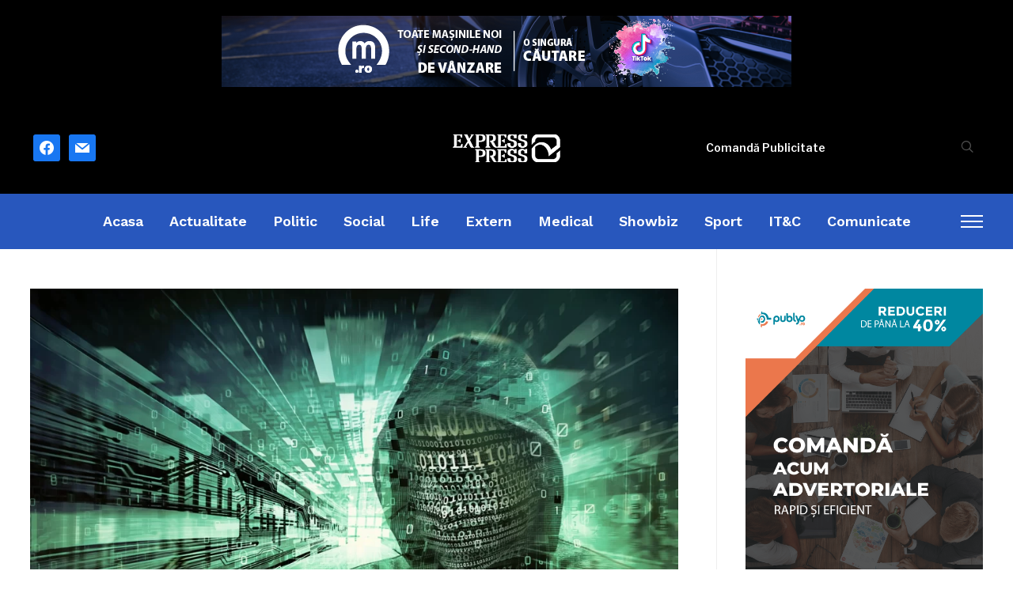

--- FILE ---
content_type: text/html; charset=UTF-8
request_url: https://www.expresspress.ro/china-nu-recunoaste-acuzatiile-de-hacking-din-occident/
body_size: 21941
content:
<!DOCTYPE html>
<html lang="ro-RO">
<head>
    <meta charset="UTF-8">
    <meta name="viewport" content="width=device-width, initial-scale=1.0">
    <link rel="profile" href="https://gmpg.org/xfn/11">
    <link rel="pingback" href="https://www.expresspress.ro/xmlrpc.php">
    <link rel="preload" as="font" href="https://www.expresspress.ro/wp-content/themes/wpzoom-prime-news/fonts/primenews.ttf" type="font/ttf" crossorigin>

    <meta name='robots' content='index, follow, max-image-preview:large, max-snippet:-1, max-video-preview:-1' />

	<!-- This site is optimized with the Yoast SEO Premium plugin v19.7 (Yoast SEO v22.0) - https://yoast.com/wordpress/plugins/seo/ -->
	<title>China nu recunoaște acuzațiile de hacking din Occident</title>
	<meta name="description" content="Într-o serie de acuzații publice detaliate și neobișnuite împotriva la China - Statele Unite, Marea Britanie și Noua Zeelandă au descris" />
	<link rel="canonical" href="https://www.expresspress.ro/china-nu-recunoaste-acuzatiile-de-hacking-din-occident/" />
	<meta property="og:locale" content="ro_RO" />
	<meta property="og:type" content="article" />
	<meta property="og:title" content="China nu recunoaște acuzațiile de hacking din Occident" />
	<meta property="og:description" content="Într-o serie de acuzații publice detaliate și neobișnuite împotriva la China - Statele Unite, Marea Britanie și Noua Zeelandă au descris" />
	<meta property="og:url" content="https://www.expresspress.ro/china-nu-recunoaste-acuzatiile-de-hacking-din-occident/" />
	<meta property="og:site_name" content="ExpressPress" />
	<meta property="article:published_time" content="2024-03-27T11:20:14+00:00" />
	<meta property="og:image" content="https://www.expresspress.ro/wp-content/uploads/2024/03/hacker-.webp" />
	<meta property="og:image:width" content="2048" />
	<meta property="og:image:height" content="1161" />
	<meta property="og:image:type" content="image/webp" />
	<meta name="author" content="Cristina Mogos" />
	<meta name="twitter:card" content="summary_large_image" />
	<meta name="twitter:creator" content="@ExpressPressRo" />
	<meta name="twitter:site" content="@ExpressPressRo" />
	<meta name="twitter:label1" content="Scris de" />
	<meta name="twitter:data1" content="Cristina Mogos" />
	<meta name="twitter:label2" content="Timp estimat pentru citire" />
	<meta name="twitter:data2" content="6 minute" />
	<script type="application/ld+json" class="yoast-schema-graph">{"@context":"https://schema.org","@graph":[{"@type":"Article","@id":"https://www.expresspress.ro/china-nu-recunoaste-acuzatiile-de-hacking-din-occident/#article","isPartOf":{"@id":"https://www.expresspress.ro/china-nu-recunoaste-acuzatiile-de-hacking-din-occident/"},"author":{"name":"Cristina Mogos","@id":"https://www.expresspress.ro/#/schema/person/faab14e8a9e41db14f3913b0d79fdb44"},"headline":"China nu recunoaște acuzațiile de hacking din Occident","datePublished":"2024-03-27T11:20:14+00:00","dateModified":"2024-03-27T11:20:14+00:00","mainEntityOfPage":{"@id":"https://www.expresspress.ro/china-nu-recunoaste-acuzatiile-de-hacking-din-occident/"},"wordCount":1006,"publisher":{"@id":"https://www.expresspress.ro/#organization"},"image":{"@id":"https://www.expresspress.ro/china-nu-recunoaste-acuzatiile-de-hacking-din-occident/#primaryimage"},"thumbnailUrl":"https://www.expresspress.ro/wp-content/uploads/2024/03/hacker-.webp","keywords":["atac cibernetic","hacking","Marea Britanie","Noua Zeelanda"],"articleSection":["International"],"inLanguage":"ro-RO"},{"@type":"WebPage","@id":"https://www.expresspress.ro/china-nu-recunoaste-acuzatiile-de-hacking-din-occident/","url":"https://www.expresspress.ro/china-nu-recunoaste-acuzatiile-de-hacking-din-occident/","name":"China nu recunoaște acuzațiile de hacking din Occident","isPartOf":{"@id":"https://www.expresspress.ro/#website"},"primaryImageOfPage":{"@id":"https://www.expresspress.ro/china-nu-recunoaste-acuzatiile-de-hacking-din-occident/#primaryimage"},"image":{"@id":"https://www.expresspress.ro/china-nu-recunoaste-acuzatiile-de-hacking-din-occident/#primaryimage"},"thumbnailUrl":"https://www.expresspress.ro/wp-content/uploads/2024/03/hacker-.webp","datePublished":"2024-03-27T11:20:14+00:00","dateModified":"2024-03-27T11:20:14+00:00","description":"Într-o serie de acuzații publice detaliate și neobișnuite împotriva la China - Statele Unite, Marea Britanie și Noua Zeelandă au descris","breadcrumb":{"@id":"https://www.expresspress.ro/china-nu-recunoaste-acuzatiile-de-hacking-din-occident/#breadcrumb"},"inLanguage":"ro-RO","potentialAction":[{"@type":"ReadAction","target":["https://www.expresspress.ro/china-nu-recunoaste-acuzatiile-de-hacking-din-occident/"]}]},{"@type":"ImageObject","inLanguage":"ro-RO","@id":"https://www.expresspress.ro/china-nu-recunoaste-acuzatiile-de-hacking-din-occident/#primaryimage","url":"https://www.expresspress.ro/wp-content/uploads/2024/03/hacker-.webp","contentUrl":"https://www.expresspress.ro/wp-content/uploads/2024/03/hacker-.webp","width":2048,"height":1161,"caption":"China"},{"@type":"BreadcrumbList","@id":"https://www.expresspress.ro/china-nu-recunoaste-acuzatiile-de-hacking-din-occident/#breadcrumb","itemListElement":[{"@type":"ListItem","position":1,"name":"Acasă","item":"https://www.expresspress.ro/"},{"@type":"ListItem","position":2,"name":"China nu recunoaște acuzațiile de hacking din Occident"}]},{"@type":"WebSite","@id":"https://www.expresspress.ro/#website","url":"https://www.expresspress.ro/","name":"ExpressPress","description":"Ştiri de ultimă oră, disponibile online. Expresspress.ro iti ofera ştiri interne si externe în timp real, ştiri politice, ştiri economice, mondene.","publisher":{"@id":"https://www.expresspress.ro/#organization"},"potentialAction":[{"@type":"SearchAction","target":{"@type":"EntryPoint","urlTemplate":"https://www.expresspress.ro/?s={search_term_string}"},"query-input":"required name=search_term_string"}],"inLanguage":"ro-RO"},{"@type":"Organization","@id":"https://www.expresspress.ro/#organization","name":"ExpressPress.ro","url":"https://www.expresspress.ro/","logo":{"@type":"ImageObject","inLanguage":"ro-RO","@id":"https://www.expresspress.ro/#/schema/logo/image/","url":"https://www.expresspress.ro/wp-content/uploads/2016/04/ExpressPress-Foter.png","contentUrl":"https://www.expresspress.ro/wp-content/uploads/2016/04/ExpressPress-Foter.png","width":300,"height":117,"caption":"ExpressPress.ro"},"image":{"@id":"https://www.expresspress.ro/#/schema/logo/image/"},"sameAs":["https://twitter.com/ExpressPressRo"]},{"@type":"Person","@id":"https://www.expresspress.ro/#/schema/person/faab14e8a9e41db14f3913b0d79fdb44","name":"Cristina Mogos","image":{"@type":"ImageObject","inLanguage":"ro-RO","@id":"https://www.expresspress.ro/#/schema/person/image/","url":"https://secure.gravatar.com/avatar/d32f3a2bf0cb1d8bcd91757315d3f0e8?s=96&d=retro&r=g","contentUrl":"https://secure.gravatar.com/avatar/d32f3a2bf0cb1d8bcd91757315d3f0e8?s=96&d=retro&r=g","caption":"Cristina Mogos"},"description":"Autor la ExpressPress.ro","sameAs":["https://expresspress.ro"],"url":"https://www.expresspress.ro/author/cristinam/"}]}</script>
	<!-- / Yoast SEO Premium plugin. -->


<script type='application/javascript'  id='pys-version-script'>console.log('PixelYourSite Free version 9.5.5');</script>
<link rel='dns-prefetch' href='//fonts.googleapis.com' />
<link rel="alternate" type="application/rss+xml" title="ExpressPress &raquo; Flux" href="https://www.expresspress.ro/feed/" />
<link rel="alternate" type="application/rss+xml" title="ExpressPress &raquo; Flux comentarii" href="https://www.expresspress.ro/comments/feed/" />
<!-- expresspress.ro is managing ads with Advanced Ads 1.52.1 --><script data-wpfc-render="false" id="expre-ready">
			window.advanced_ads_ready=function(e,a){a=a||"complete";var d=function(e){return"interactive"===a?"loading"!==e:"complete"===e};d(document.readyState)?e():document.addEventListener("readystatechange",(function(a){d(a.target.readyState)&&e()}),{once:"interactive"===a})},window.advanced_ads_ready_queue=window.advanced_ads_ready_queue||[];		</script>
		<link rel='stylesheet' id='wp-block-library-css' href='https://www.expresspress.ro/wp-includes/css/dist/block-library/style.min.css?ver=6.5.7' type='text/css' media='all' />
<style id='wp-block-library-theme-inline-css' type='text/css'>
.wp-block-audio figcaption{color:#555;font-size:13px;text-align:center}.is-dark-theme .wp-block-audio figcaption{color:#ffffffa6}.wp-block-audio{margin:0 0 1em}.wp-block-code{border:1px solid #ccc;border-radius:4px;font-family:Menlo,Consolas,monaco,monospace;padding:.8em 1em}.wp-block-embed figcaption{color:#555;font-size:13px;text-align:center}.is-dark-theme .wp-block-embed figcaption{color:#ffffffa6}.wp-block-embed{margin:0 0 1em}.blocks-gallery-caption{color:#555;font-size:13px;text-align:center}.is-dark-theme .blocks-gallery-caption{color:#ffffffa6}.wp-block-image figcaption{color:#555;font-size:13px;text-align:center}.is-dark-theme .wp-block-image figcaption{color:#ffffffa6}.wp-block-image{margin:0 0 1em}.wp-block-pullquote{border-bottom:4px solid;border-top:4px solid;color:currentColor;margin-bottom:1.75em}.wp-block-pullquote cite,.wp-block-pullquote footer,.wp-block-pullquote__citation{color:currentColor;font-size:.8125em;font-style:normal;text-transform:uppercase}.wp-block-quote{border-left:.25em solid;margin:0 0 1.75em;padding-left:1em}.wp-block-quote cite,.wp-block-quote footer{color:currentColor;font-size:.8125em;font-style:normal;position:relative}.wp-block-quote.has-text-align-right{border-left:none;border-right:.25em solid;padding-left:0;padding-right:1em}.wp-block-quote.has-text-align-center{border:none;padding-left:0}.wp-block-quote.is-large,.wp-block-quote.is-style-large,.wp-block-quote.is-style-plain{border:none}.wp-block-search .wp-block-search__label{font-weight:700}.wp-block-search__button{border:1px solid #ccc;padding:.375em .625em}:where(.wp-block-group.has-background){padding:1.25em 2.375em}.wp-block-separator.has-css-opacity{opacity:.4}.wp-block-separator{border:none;border-bottom:2px solid;margin-left:auto;margin-right:auto}.wp-block-separator.has-alpha-channel-opacity{opacity:1}.wp-block-separator:not(.is-style-wide):not(.is-style-dots){width:100px}.wp-block-separator.has-background:not(.is-style-dots){border-bottom:none;height:1px}.wp-block-separator.has-background:not(.is-style-wide):not(.is-style-dots){height:2px}.wp-block-table{margin:0 0 1em}.wp-block-table td,.wp-block-table th{word-break:normal}.wp-block-table figcaption{color:#555;font-size:13px;text-align:center}.is-dark-theme .wp-block-table figcaption{color:#ffffffa6}.wp-block-video figcaption{color:#555;font-size:13px;text-align:center}.is-dark-theme .wp-block-video figcaption{color:#ffffffa6}.wp-block-video{margin:0 0 1em}.wp-block-template-part.has-background{margin-bottom:0;margin-top:0;padding:1.25em 2.375em}
</style>
<link rel='stylesheet' id='wpzoom-social-icons-block-style-css' href='https://www.expresspress.ro/wp-content/plugins/social-icons-widget-by-wpzoom/block/dist/style-wpzoom-social-icons.css?ver=4.2.18' type='text/css' media='all' />
<style id='classic-theme-styles-inline-css' type='text/css'>
/*! This file is auto-generated */
.wp-block-button__link{color:#fff;background-color:#32373c;border-radius:9999px;box-shadow:none;text-decoration:none;padding:calc(.667em + 2px) calc(1.333em + 2px);font-size:1.125em}.wp-block-file__button{background:#32373c;color:#fff;text-decoration:none}
</style>
<style id='global-styles-inline-css' type='text/css'>
body{--wp--preset--color--black: #000000;--wp--preset--color--cyan-bluish-gray: #abb8c3;--wp--preset--color--white: #ffffff;--wp--preset--color--pale-pink: #f78da7;--wp--preset--color--vivid-red: #cf2e2e;--wp--preset--color--luminous-vivid-orange: #ff6900;--wp--preset--color--luminous-vivid-amber: #fcb900;--wp--preset--color--light-green-cyan: #7bdcb5;--wp--preset--color--vivid-green-cyan: #00d084;--wp--preset--color--pale-cyan-blue: #8ed1fc;--wp--preset--color--vivid-cyan-blue: #0693e3;--wp--preset--color--vivid-purple: #9b51e0;--wp--preset--gradient--vivid-cyan-blue-to-vivid-purple: linear-gradient(135deg,rgba(6,147,227,1) 0%,rgb(155,81,224) 100%);--wp--preset--gradient--light-green-cyan-to-vivid-green-cyan: linear-gradient(135deg,rgb(122,220,180) 0%,rgb(0,208,130) 100%);--wp--preset--gradient--luminous-vivid-amber-to-luminous-vivid-orange: linear-gradient(135deg,rgba(252,185,0,1) 0%,rgba(255,105,0,1) 100%);--wp--preset--gradient--luminous-vivid-orange-to-vivid-red: linear-gradient(135deg,rgba(255,105,0,1) 0%,rgb(207,46,46) 100%);--wp--preset--gradient--very-light-gray-to-cyan-bluish-gray: linear-gradient(135deg,rgb(238,238,238) 0%,rgb(169,184,195) 100%);--wp--preset--gradient--cool-to-warm-spectrum: linear-gradient(135deg,rgb(74,234,220) 0%,rgb(151,120,209) 20%,rgb(207,42,186) 40%,rgb(238,44,130) 60%,rgb(251,105,98) 80%,rgb(254,248,76) 100%);--wp--preset--gradient--blush-light-purple: linear-gradient(135deg,rgb(255,206,236) 0%,rgb(152,150,240) 100%);--wp--preset--gradient--blush-bordeaux: linear-gradient(135deg,rgb(254,205,165) 0%,rgb(254,45,45) 50%,rgb(107,0,62) 100%);--wp--preset--gradient--luminous-dusk: linear-gradient(135deg,rgb(255,203,112) 0%,rgb(199,81,192) 50%,rgb(65,88,208) 100%);--wp--preset--gradient--pale-ocean: linear-gradient(135deg,rgb(255,245,203) 0%,rgb(182,227,212) 50%,rgb(51,167,181) 100%);--wp--preset--gradient--electric-grass: linear-gradient(135deg,rgb(202,248,128) 0%,rgb(113,206,126) 100%);--wp--preset--gradient--midnight: linear-gradient(135deg,rgb(2,3,129) 0%,rgb(40,116,252) 100%);--wp--preset--font-size--small: 13px;--wp--preset--font-size--medium: 20px;--wp--preset--font-size--large: 36px;--wp--preset--font-size--x-large: 42px;--wp--preset--spacing--20: 0.44rem;--wp--preset--spacing--30: 0.67rem;--wp--preset--spacing--40: 1rem;--wp--preset--spacing--50: 1.5rem;--wp--preset--spacing--60: 2.25rem;--wp--preset--spacing--70: 3.38rem;--wp--preset--spacing--80: 5.06rem;--wp--preset--shadow--natural: 6px 6px 9px rgba(0, 0, 0, 0.2);--wp--preset--shadow--deep: 12px 12px 50px rgba(0, 0, 0, 0.4);--wp--preset--shadow--sharp: 6px 6px 0px rgba(0, 0, 0, 0.2);--wp--preset--shadow--outlined: 6px 6px 0px -3px rgba(255, 255, 255, 1), 6px 6px rgba(0, 0, 0, 1);--wp--preset--shadow--crisp: 6px 6px 0px rgba(0, 0, 0, 1);}:where(.is-layout-flex){gap: 0.5em;}:where(.is-layout-grid){gap: 0.5em;}body .is-layout-flex{display: flex;}body .is-layout-flex{flex-wrap: wrap;align-items: center;}body .is-layout-flex > *{margin: 0;}body .is-layout-grid{display: grid;}body .is-layout-grid > *{margin: 0;}:where(.wp-block-columns.is-layout-flex){gap: 2em;}:where(.wp-block-columns.is-layout-grid){gap: 2em;}:where(.wp-block-post-template.is-layout-flex){gap: 1.25em;}:where(.wp-block-post-template.is-layout-grid){gap: 1.25em;}.has-black-color{color: var(--wp--preset--color--black) !important;}.has-cyan-bluish-gray-color{color: var(--wp--preset--color--cyan-bluish-gray) !important;}.has-white-color{color: var(--wp--preset--color--white) !important;}.has-pale-pink-color{color: var(--wp--preset--color--pale-pink) !important;}.has-vivid-red-color{color: var(--wp--preset--color--vivid-red) !important;}.has-luminous-vivid-orange-color{color: var(--wp--preset--color--luminous-vivid-orange) !important;}.has-luminous-vivid-amber-color{color: var(--wp--preset--color--luminous-vivid-amber) !important;}.has-light-green-cyan-color{color: var(--wp--preset--color--light-green-cyan) !important;}.has-vivid-green-cyan-color{color: var(--wp--preset--color--vivid-green-cyan) !important;}.has-pale-cyan-blue-color{color: var(--wp--preset--color--pale-cyan-blue) !important;}.has-vivid-cyan-blue-color{color: var(--wp--preset--color--vivid-cyan-blue) !important;}.has-vivid-purple-color{color: var(--wp--preset--color--vivid-purple) !important;}.has-black-background-color{background-color: var(--wp--preset--color--black) !important;}.has-cyan-bluish-gray-background-color{background-color: var(--wp--preset--color--cyan-bluish-gray) !important;}.has-white-background-color{background-color: var(--wp--preset--color--white) !important;}.has-pale-pink-background-color{background-color: var(--wp--preset--color--pale-pink) !important;}.has-vivid-red-background-color{background-color: var(--wp--preset--color--vivid-red) !important;}.has-luminous-vivid-orange-background-color{background-color: var(--wp--preset--color--luminous-vivid-orange) !important;}.has-luminous-vivid-amber-background-color{background-color: var(--wp--preset--color--luminous-vivid-amber) !important;}.has-light-green-cyan-background-color{background-color: var(--wp--preset--color--light-green-cyan) !important;}.has-vivid-green-cyan-background-color{background-color: var(--wp--preset--color--vivid-green-cyan) !important;}.has-pale-cyan-blue-background-color{background-color: var(--wp--preset--color--pale-cyan-blue) !important;}.has-vivid-cyan-blue-background-color{background-color: var(--wp--preset--color--vivid-cyan-blue) !important;}.has-vivid-purple-background-color{background-color: var(--wp--preset--color--vivid-purple) !important;}.has-black-border-color{border-color: var(--wp--preset--color--black) !important;}.has-cyan-bluish-gray-border-color{border-color: var(--wp--preset--color--cyan-bluish-gray) !important;}.has-white-border-color{border-color: var(--wp--preset--color--white) !important;}.has-pale-pink-border-color{border-color: var(--wp--preset--color--pale-pink) !important;}.has-vivid-red-border-color{border-color: var(--wp--preset--color--vivid-red) !important;}.has-luminous-vivid-orange-border-color{border-color: var(--wp--preset--color--luminous-vivid-orange) !important;}.has-luminous-vivid-amber-border-color{border-color: var(--wp--preset--color--luminous-vivid-amber) !important;}.has-light-green-cyan-border-color{border-color: var(--wp--preset--color--light-green-cyan) !important;}.has-vivid-green-cyan-border-color{border-color: var(--wp--preset--color--vivid-green-cyan) !important;}.has-pale-cyan-blue-border-color{border-color: var(--wp--preset--color--pale-cyan-blue) !important;}.has-vivid-cyan-blue-border-color{border-color: var(--wp--preset--color--vivid-cyan-blue) !important;}.has-vivid-purple-border-color{border-color: var(--wp--preset--color--vivid-purple) !important;}.has-vivid-cyan-blue-to-vivid-purple-gradient-background{background: var(--wp--preset--gradient--vivid-cyan-blue-to-vivid-purple) !important;}.has-light-green-cyan-to-vivid-green-cyan-gradient-background{background: var(--wp--preset--gradient--light-green-cyan-to-vivid-green-cyan) !important;}.has-luminous-vivid-amber-to-luminous-vivid-orange-gradient-background{background: var(--wp--preset--gradient--luminous-vivid-amber-to-luminous-vivid-orange) !important;}.has-luminous-vivid-orange-to-vivid-red-gradient-background{background: var(--wp--preset--gradient--luminous-vivid-orange-to-vivid-red) !important;}.has-very-light-gray-to-cyan-bluish-gray-gradient-background{background: var(--wp--preset--gradient--very-light-gray-to-cyan-bluish-gray) !important;}.has-cool-to-warm-spectrum-gradient-background{background: var(--wp--preset--gradient--cool-to-warm-spectrum) !important;}.has-blush-light-purple-gradient-background{background: var(--wp--preset--gradient--blush-light-purple) !important;}.has-blush-bordeaux-gradient-background{background: var(--wp--preset--gradient--blush-bordeaux) !important;}.has-luminous-dusk-gradient-background{background: var(--wp--preset--gradient--luminous-dusk) !important;}.has-pale-ocean-gradient-background{background: var(--wp--preset--gradient--pale-ocean) !important;}.has-electric-grass-gradient-background{background: var(--wp--preset--gradient--electric-grass) !important;}.has-midnight-gradient-background{background: var(--wp--preset--gradient--midnight) !important;}.has-small-font-size{font-size: var(--wp--preset--font-size--small) !important;}.has-medium-font-size{font-size: var(--wp--preset--font-size--medium) !important;}.has-large-font-size{font-size: var(--wp--preset--font-size--large) !important;}.has-x-large-font-size{font-size: var(--wp--preset--font-size--x-large) !important;}
.wp-block-navigation a:where(:not(.wp-element-button)){color: inherit;}
:where(.wp-block-post-template.is-layout-flex){gap: 1.25em;}:where(.wp-block-post-template.is-layout-grid){gap: 1.25em;}
:where(.wp-block-columns.is-layout-flex){gap: 2em;}:where(.wp-block-columns.is-layout-grid){gap: 2em;}
.wp-block-pullquote{font-size: 1.5em;line-height: 1.6;}
</style>
<link rel='stylesheet' id='trp-language-switcher-style-css' href='https://www.expresspress.ro/wp-content/plugins/translatepress-multilingual/assets/css/trp-language-switcher.css?ver=2.7.5' type='text/css' media='all' />
<link rel='stylesheet' id='zoom-theme-utils-css-css' href='https://www.expresspress.ro/wp-content/themes/wpzoom-prime-news/functions/wpzoom/assets/css/theme-utils.css?ver=6.5.7' type='text/css' media='all' />
<link rel='stylesheet' id='primenews-google-fonts-css' href='https://fonts.googleapis.com/css?family=Libre+Franklin%3Aregular%2C500%2C600%2C700%2C700i%2Citalic%7CWork+Sans%3Aregular%2C600%2C700%2C800&#038;display=swap&#038;ver=6.5.7' type='text/css' media='all' />
<link rel='stylesheet' id='primenews-style-css' href='https://www.expresspress.ro/wp-content/themes/wpzoom-prime-news/style.css?ver=1.0.10' type='text/css' media='all' />
<link rel='stylesheet' id='media-queries-css' href='https://www.expresspress.ro/wp-content/themes/wpzoom-prime-news/css/media-queries.css?ver=1.0.10' type='text/css' media='all' />
<link rel='stylesheet' id='primenews-style-color-default-css' href='https://www.expresspress.ro/wp-content/themes/wpzoom-prime-news/styles/default.css?ver=1.0.10' type='text/css' media='all' />
<link rel='stylesheet' id='dashicons-css' href='https://www.expresspress.ro/wp-includes/css/dashicons.min.css?ver=6.5.7' type='text/css' media='all' />
<link rel='stylesheet' id='wpzoom-social-icons-socicon-css' href='https://www.expresspress.ro/wp-content/plugins/social-icons-widget-by-wpzoom/assets/css/wpzoom-socicon.css?ver=1714246127' type='text/css' media='all' />
<link rel='stylesheet' id='wpzoom-social-icons-genericons-css' href='https://www.expresspress.ro/wp-content/plugins/social-icons-widget-by-wpzoom/assets/css/genericons.css?ver=1714246127' type='text/css' media='all' />
<link rel='stylesheet' id='wpzoom-social-icons-academicons-css' href='https://www.expresspress.ro/wp-content/plugins/social-icons-widget-by-wpzoom/assets/css/academicons.min.css?ver=1714246127' type='text/css' media='all' />
<link rel='stylesheet' id='wpzoom-social-icons-font-awesome-3-css' href='https://www.expresspress.ro/wp-content/plugins/social-icons-widget-by-wpzoom/assets/css/font-awesome-3.min.css?ver=1714246127' type='text/css' media='all' />
<link rel='stylesheet' id='wpzoom-social-icons-styles-css' href='https://www.expresspress.ro/wp-content/plugins/social-icons-widget-by-wpzoom/assets/css/wpzoom-social-icons-styles.css?ver=1714246127' type='text/css' media='all' />
<link rel='stylesheet' id='heateor_sss_frontend_css-css' href='https://www.expresspress.ro/wp-content/plugins/sassy-social-share/public/css/sassy-social-share-public.css?ver=3.3.62' type='text/css' media='all' />
<style id='heateor_sss_frontend_css-inline-css' type='text/css'>
.heateor_sss_button_instagram span.heateor_sss_svg,a.heateor_sss_instagram span.heateor_sss_svg{background:radial-gradient(circle at 30% 107%,#fdf497 0,#fdf497 5%,#fd5949 45%,#d6249f 60%,#285aeb 90%)}.heateor_sss_horizontal_sharing .heateor_sss_svg,.heateor_sss_standard_follow_icons_container .heateor_sss_svg{color:#fff;border-width:0px;border-style:solid;border-color:transparent}.heateor_sss_horizontal_sharing .heateorSssTCBackground{color:#666}.heateor_sss_horizontal_sharing span.heateor_sss_svg:hover,.heateor_sss_standard_follow_icons_container span.heateor_sss_svg:hover{border-color:transparent;}.heateor_sss_vertical_sharing span.heateor_sss_svg,.heateor_sss_floating_follow_icons_container span.heateor_sss_svg{color:#fff;border-width:0px;border-style:solid;border-color:transparent;}.heateor_sss_vertical_sharing .heateorSssTCBackground{color:#666;}.heateor_sss_vertical_sharing span.heateor_sss_svg:hover,.heateor_sss_floating_follow_icons_container span.heateor_sss_svg:hover{border-color:transparent;}@media screen and (max-width:783px) {.heateor_sss_vertical_sharing{display:none!important}}
</style>
<link rel='preload' as='font'  id='wpzoom-social-icons-font-academicons-woff2-css' href='https://www.expresspress.ro/wp-content/plugins/social-icons-widget-by-wpzoom/assets/font/academicons.woff2?v=1.9.2'  type='font/woff2' crossorigin />
<link rel='preload' as='font'  id='wpzoom-social-icons-font-fontawesome-3-woff2-css' href='https://www.expresspress.ro/wp-content/plugins/social-icons-widget-by-wpzoom/assets/font/fontawesome-webfont.woff2?v=4.7.0'  type='font/woff2' crossorigin />
<link rel='preload' as='font'  id='wpzoom-social-icons-font-genericons-woff-css' href='https://www.expresspress.ro/wp-content/plugins/social-icons-widget-by-wpzoom/assets/font/Genericons.woff'  type='font/woff' crossorigin />
<link rel='preload' as='font'  id='wpzoom-social-icons-font-socicon-woff2-css' href='https://www.expresspress.ro/wp-content/plugins/social-icons-widget-by-wpzoom/assets/font/socicon.woff2?v=4.2.18'  type='font/woff2' crossorigin />
<script type="text/javascript" src="https://www.expresspress.ro/wp-includes/js/jquery/jquery.min.js?ver=3.7.1" id="jquery-core-js"></script>
<script type="text/javascript" src="https://www.expresspress.ro/wp-includes/js/jquery/jquery-migrate.min.js?ver=3.4.1" id="jquery-migrate-js"></script>
<script type="text/javascript" src="https://www.expresspress.ro/wp-content/themes/wpzoom-prime-news/js/init.js?ver=6.5.7" id="wpzoom-init-js"></script>
<script type="text/javascript" src="https://www.expresspress.ro/wp-content/plugins/pixelyoursite/dist/scripts/jquery.bind-first-0.2.3.min.js?ver=6.5.7" id="jquery-bind-first-js"></script>
<script type="text/javascript" src="https://www.expresspress.ro/wp-content/plugins/pixelyoursite/dist/scripts/js.cookie-2.1.3.min.js?ver=2.1.3" id="js-cookie-pys-js"></script>
<script type="text/javascript" id="pys-js-extra">
/* <![CDATA[ */
var pysOptions = {"staticEvents":{"facebook":{"init_event":[{"delay":0,"type":"static","name":"PageView","pixelIds":["1191251098198248"],"eventID":"73d99938-01d9-4978-a2cc-a867e2541cc6","params":{"post_category":"International","page_title":"China nu recunoa\u0219te acuza\u021biile de hacking din Occident","post_type":"post","post_id":643147,"plugin":"PixelYourSite","user_role":"guest","event_url":"www.expresspress.ro\/china-nu-recunoaste-acuzatiile-de-hacking-din-occident\/"},"e_id":"init_event","ids":[],"hasTimeWindow":false,"timeWindow":0,"woo_order":"","edd_order":""}]}},"dynamicEvents":[],"triggerEvents":[],"triggerEventTypes":[],"facebook":{"pixelIds":["1191251098198248"],"advancedMatching":[],"advancedMatchingEnabled":false,"removeMetadata":false,"contentParams":{"post_type":"post","post_id":643147,"content_name":"China nu recunoa\u0219te acuza\u021biile de hacking din Occident","categories":"International","tags":"atac cibernetic, hacking, Marea Britanie, Noua Zeelanda"},"commentEventEnabled":true,"wooVariableAsSimple":false,"downloadEnabled":true,"formEventEnabled":true,"serverApiEnabled":false,"wooCRSendFromServer":false,"send_external_id":null},"debug":"","siteUrl":"https:\/\/www.expresspress.ro","ajaxUrl":"https:\/\/www.expresspress.ro\/wp-admin\/admin-ajax.php","ajax_event":"1462945ee5","enable_remove_download_url_param":"1","cookie_duration":"7","last_visit_duration":"60","enable_success_send_form":"","ajaxForServerEvent":"1","send_external_id":"1","external_id_expire":"180","google_consent_mode":"1","gdpr":{"ajax_enabled":false,"all_disabled_by_api":false,"facebook_disabled_by_api":false,"analytics_disabled_by_api":false,"google_ads_disabled_by_api":false,"pinterest_disabled_by_api":false,"bing_disabled_by_api":false,"externalID_disabled_by_api":false,"facebook_prior_consent_enabled":true,"analytics_prior_consent_enabled":true,"google_ads_prior_consent_enabled":null,"pinterest_prior_consent_enabled":true,"bing_prior_consent_enabled":true,"cookiebot_integration_enabled":false,"cookiebot_facebook_consent_category":"marketing","cookiebot_analytics_consent_category":"statistics","cookiebot_tiktok_consent_category":"marketing","cookiebot_google_ads_consent_category":null,"cookiebot_pinterest_consent_category":"marketing","cookiebot_bing_consent_category":"marketing","consent_magic_integration_enabled":false,"real_cookie_banner_integration_enabled":false,"cookie_notice_integration_enabled":false,"cookie_law_info_integration_enabled":false,"analytics_storage":{"enabled":true,"value":"granted","filter":false},"ad_storage":{"enabled":true,"value":"granted","filter":false},"ad_user_data":{"enabled":true,"value":"granted","filter":false},"ad_personalization":{"enabled":true,"value":"granted","filter":false}},"cookie":{"disabled_all_cookie":false,"disabled_start_session_cookie":false,"disabled_advanced_form_data_cookie":false,"disabled_landing_page_cookie":false,"disabled_first_visit_cookie":false,"disabled_trafficsource_cookie":false,"disabled_utmTerms_cookie":false,"disabled_utmId_cookie":false},"tracking_analytics":{"TrafficSource":"direct","TrafficLanding":"undefined","TrafficUtms":[],"TrafficUtmsId":[]},"woo":{"enabled":false},"edd":{"enabled":false}};
/* ]]> */
</script>
<script type="text/javascript" src="https://www.expresspress.ro/wp-content/plugins/pixelyoursite/dist/scripts/public.js?ver=9.5.5" id="pys-js"></script>
<link rel="https://api.w.org/" href="https://www.expresspress.ro/wp-json/" /><link rel="alternate" type="application/json" href="https://www.expresspress.ro/wp-json/wp/v2/posts/643147" /><link rel="EditURI" type="application/rsd+xml" title="RSD" href="https://www.expresspress.ro/xmlrpc.php?rsd" />
<meta name="generator" content="WordPress 6.5.7" />
<link rel='shortlink' href='https://www.expresspress.ro/?p=643147' />
<link rel="alternate" type="application/json+oembed" href="https://www.expresspress.ro/wp-json/oembed/1.0/embed?url=https%3A%2F%2Fwww.expresspress.ro%2Fchina-nu-recunoaste-acuzatiile-de-hacking-din-occident%2F" />
<link rel="alternate" type="text/xml+oembed" href="https://www.expresspress.ro/wp-json/oembed/1.0/embed?url=https%3A%2F%2Fwww.expresspress.ro%2Fchina-nu-recunoaste-acuzatiile-de-hacking-din-occident%2F&#038;format=xml" />
<link rel="alternate" hreflang="ro-RO" href="https://www.expresspress.ro/china-nu-recunoaste-acuzatiile-de-hacking-din-occident/"/>
<link rel="alternate" hreflang="ro" href="https://www.expresspress.ro/china-nu-recunoaste-acuzatiile-de-hacking-din-occident/"/>
<!-- WPZOOM Theme / Framework -->
<meta name="generator" content="Prime News 1.0.10" />
<meta name="generator" content="WPZOOM Framework 1.9.21" />

<!-- Begin Theme Custom CSS -->
<style type="text/css" id="wpzoom-prime-news-custom-css">
#slider.slide-blue .slides li .slide-overlay{background:-moz-linear-gradient(-45deg, rgba(0,0,0,0) 10%, rgba(0,0,0,0.8) 100%); /* FF3.6+ */
           background: -webkit-linear-gradient(-45deg, rgba(0,0,0,0) 10%, rgba(0,0,0,0.8) 100%); /* Chrome10+,Safari5.1+ */
           background: -o-linear-gradient(-45deg, rgba(0,0,0,0) 10%, rgba(0,0,0,0.8) 100%); /* Opera 11.10+ */
           background: -ms-linear-gradient(-45deg, rgba(0,0,0,0) 10%, rgba(0,0,0,0.8) 100%); /* IE10+ */
           background: linear-gradient(45deg, rgba(0,0,0,0) 10%, rgba(0,0,0,0.8) 100%); /* W3C */;;}.navbar-brand-wpz .tagline{display:none;}.site-header{background-color:#000000;}.widget h3.title{font-size:30px;font-weight:800;text-transform:uppercase;}
</style>
<!-- End Theme Custom CSS -->
      <meta name="onesignal" content="wordpress-plugin"/>
            <script>

      window.OneSignal = window.OneSignal || [];

      OneSignal.push( function() {
        OneSignal.SERVICE_WORKER_UPDATER_PATH = 'OneSignalSDKUpdaterWorker.js';
                      OneSignal.SERVICE_WORKER_PATH = 'OneSignalSDKWorker.js';
                      OneSignal.SERVICE_WORKER_PARAM = { scope: '/wp-content/plugins/onesignal-free-web-push-notifications/sdk_files/push/onesignal/' };
        OneSignal.setDefaultNotificationUrl("https://www.expresspress.ro");
        var oneSignal_options = {};
        window._oneSignalInitOptions = oneSignal_options;

        oneSignal_options['wordpress'] = true;
oneSignal_options['appId'] = '38d592cf-591c-437f-acb8-8e7685beeec8';
oneSignal_options['allowLocalhostAsSecureOrigin'] = true;
oneSignal_options['welcomeNotification'] = { };
oneSignal_options['welcomeNotification']['title'] = "";
oneSignal_options['welcomeNotification']['message'] = "";
oneSignal_options['path'] = "https://www.expresspress.ro/wp-content/plugins/onesignal-free-web-push-notifications/sdk_files/";
oneSignal_options['safari_web_id'] = "web.onesignal.auto.5460a967-902f-480f-be25-7a4d963d753c";
oneSignal_options['promptOptions'] = { };
oneSignal_options['notifyButton'] = { };
oneSignal_options['notifyButton']['enable'] = true;
oneSignal_options['notifyButton']['position'] = 'bottom-right';
oneSignal_options['notifyButton']['theme'] = 'default';
oneSignal_options['notifyButton']['size'] = 'medium';
oneSignal_options['notifyButton']['showCredit'] = true;
oneSignal_options['notifyButton']['text'] = {};
                OneSignal.init(window._oneSignalInitOptions);
                OneSignal.showSlidedownPrompt();      });

      function documentInitOneSignal() {
        var oneSignal_elements = document.getElementsByClassName("OneSignal-prompt");

        var oneSignalLinkClickHandler = function(event) { OneSignal.push(['registerForPushNotifications']); event.preventDefault(); };        for(var i = 0; i < oneSignal_elements.length; i++)
          oneSignal_elements[i].addEventListener('click', oneSignalLinkClickHandler, false);
      }

      if (document.readyState === 'complete') {
           documentInitOneSignal();
      }
      else {
           window.addEventListener("load", function(event){
               documentInitOneSignal();
          });
      }
    </script>
<link rel="icon" href="https://www.expresspress.ro/wp-content/uploads/2021/11/cropped-favicon-32x32.jpeg" sizes="32x32" />
<link rel="icon" href="https://www.expresspress.ro/wp-content/uploads/2021/11/cropped-favicon-192x192.jpeg" sizes="192x192" />
<link rel="apple-touch-icon" href="https://www.expresspress.ro/wp-content/uploads/2021/11/cropped-favicon-180x180.jpeg" />
<meta name="msapplication-TileImage" content="https://www.expresspress.ro/wp-content/uploads/2021/11/cropped-favicon-270x270.jpeg" />
		<style type="text/css" id="wp-custom-css">
			.designed-by,
#footer-copy .wpzoom,
#footer .wpzoom,
.site-info .designed-by,
.site-info p.right,
.footer-info .designed,
.site-info .copyright span:nth-child(2) {
    display: none;
}
#slider.slide-tall .flickity-page-dots {
    position: absolute;
    width: 100%;
    top: 50%;
    padding: 0;
    margin: 0;
    height: 20px;
    list-style: none;
    text-align: center;
    line-height: 1;
    z-index: 100;
    display: none !important;
}
.post-thumb .cat-links a {
    position: absolute;
    bottom: 0;
    z-index: 10;
    left: 50%;
    font-size: 14px;
    font-weight: 600;
    transform: translate(-50%,0);
    background: #fff;
    padding-top: 8px;
    padding-right: 26px;
    padding-left: 26px;
    white-space: nowrap;
    letter-spacing: 2px;
    display: none !important;
}
#slider.slide-tall .slides li h3 a {
    color: #fff;
    font-size: 35px !important;
}
.header_misc a {
    font-family: "Libre Franklin",sans-serif;
    font-size: 14px;
    font-weight: 600;
    color: #fff !important;
}
.home_dark_area a {
  color: rgb(255, 255, 255);
}		</style>
					<!-- Quantcast Choice. Consent Manager Tag v2.0 (for TCF 2.0) -->
<script type="text/javascript" async=true>
(function() {
  var host = window.location.hostname;
  var element = document.createElement('script');
  var firstScript = document.getElementsByTagName('script')[0];
  var url = 'https://cmp.quantcast.com'
    .concat('/choice/', '2PxMpDEvB_K2-', '/', host, '/choice.js?tag_version=V2');
  var uspTries = 0;
  var uspTriesLimit = 3;
  element.async = true;
  element.type = 'text/javascript';
  element.src = url;

  firstScript.parentNode.insertBefore(element, firstScript);

  function makeStub() {
    var TCF_LOCATOR_NAME = '__tcfapiLocator';
    var queue = [];
    var win = window;
    var cmpFrame;

    function addFrame() {
      var doc = win.document;
      var otherCMP = !!(win.frames[TCF_LOCATOR_NAME]);

      if (!otherCMP) {
        if (doc.body) {
          var iframe = doc.createElement('iframe');

          iframe.style.cssText = 'display:none';
          iframe.name = TCF_LOCATOR_NAME;
          doc.body.appendChild(iframe);
        } else {
          setTimeout(addFrame, 5);
        }
      }
      return !otherCMP;
    }

    function tcfAPIHandler() {
      var gdprApplies;
      var args = arguments;

      if (!args.length) {
        return queue;
      } else if (args[0] === 'setGdprApplies') {
        if (
          args.length > 3 &&
          args[2] === 2 &&
          typeof args[3] === 'boolean'
        ) {
          gdprApplies = args[3];
          if (typeof args[2] === 'function') {
            args[2]('set', true);
          }
        }
      } else if (args[0] === 'ping') {
        var retr = {
          gdprApplies: gdprApplies,
          cmpLoaded: false,
          cmpStatus: 'stub'
        };

        if (typeof args[2] === 'function') {
          args[2](retr);
        }
      } else {
        if(args[0] === 'init' && typeof args[3] === 'object') {
          args[3] = Object.assign(args[3], { tag_version: 'V2' });
        }
        queue.push(args);
      }
    }

    function postMessageEventHandler(event) {
      var msgIsString = typeof event.data === 'string';
      var json = {};

      try {
        if (msgIsString) {
          json = JSON.parse(event.data);
        } else {
          json = event.data;
        }
      } catch (ignore) {}

      var payload = json.__tcfapiCall;

      if (payload) {
        window.__tcfapi(
          payload.command,
          payload.version,
          function(retValue, success) {
            var returnMsg = {
              __tcfapiReturn: {
                returnValue: retValue,
                success: success,
                callId: payload.callId
              }
            };
            if (msgIsString) {
              returnMsg = JSON.stringify(returnMsg);
            }
            if (event && event.source && event.source.postMessage) {
              event.source.postMessage(returnMsg, '*');
            }
          },
          payload.parameter
        );
      }
    }

    while (win) {
      try {
        if (win.frames[TCF_LOCATOR_NAME]) {
          cmpFrame = win;
          break;
        }
      } catch (ignore) {}

      if (win === window.top) {
        break;
      }
      win = win.parent;
    }
    if (!cmpFrame) {
      addFrame();
      win.__tcfapi = tcfAPIHandler;
      win.addEventListener('message', postMessageEventHandler, false);
    }
  };

  makeStub();

  var uspStubFunction = function() {
    var arg = arguments;
    if (typeof window.__uspapi !== uspStubFunction) {
      setTimeout(function() {
        if (typeof window.__uspapi !== 'undefined') {
          window.__uspapi.apply(window.__uspapi, arg);
        }
      }, 500);
    }
  };

  var checkIfUspIsReady = function() {
    uspTries++;
    if (window.__uspapi === uspStubFunction && uspTries < uspTriesLimit) {
      console.warn('USP is not accessible');
    } else {
      clearInterval(uspInterval);
    }
  };

  if (typeof window.__uspapi === 'undefined') {
    window.__uspapi = uspStubFunction;
    var uspInterval = setInterval(checkIfUspIsReady, 6000);
  }
})();
</script>
<!-- End Quantcast Choice. Consent Manager Tag v2.0 (for TCF 2.0) -->
</head>
<body data-rsssl=1 class="post-template-default single single-post postid-643147 single-format-standard wp-custom-logo translatepress-ro_RO aa-prefix-expre-">

    
<div class="page-wrap">

    
    
    <div id="pageslide" class="slide-from-right">
        <div id="slideNav" class="panel">

            <a href="#" class="closeBtn"></a>

            <div id="sidebar-pp">

                <div class="widget widget_nav_menu" id="nav_menu-4"><h3 class="title">Navigare</h3><div class="menu-meniu-container"><ul id="menu-meniu" class="menu"><li id="menu-item-500151" class="menu-item menu-item-type-custom menu-item-object-custom menu-item-500151"><a href="https://expresspress.ro">Acasa</a></li>
<li id="menu-item-169020" class="menu-item menu-item-type-taxonomy menu-item-object-category menu-item-169020"><a href="https://www.expresspress.ro/actualitate/">Actualitate</a></li>
<li id="menu-item-169023" class="menu-item menu-item-type-taxonomy menu-item-object-category menu-item-169023"><a href="https://www.expresspress.ro/politic/">Politic</a></li>
<li id="menu-item-416674" class="menu-item menu-item-type-taxonomy menu-item-object-category menu-item-416674"><a href="https://www.expresspress.ro/social/">Social</a></li>
<li id="menu-item-169234" class="menu-item menu-item-type-taxonomy menu-item-object-category menu-item-169234"><a href="https://www.expresspress.ro/life/">Life</a></li>
<li id="menu-item-169022" class="menu-item menu-item-type-taxonomy menu-item-object-category current-post-ancestor current-menu-parent current-post-parent menu-item-169022"><a href="https://www.expresspress.ro/international/">Extern</a></li>
<li id="menu-item-191420" class="menu-item menu-item-type-taxonomy menu-item-object-category menu-item-191420"><a href="https://www.expresspress.ro/medical/">Medical</a></li>
<li id="menu-item-169024" class="menu-item menu-item-type-taxonomy menu-item-object-category menu-item-169024"><a href="https://www.expresspress.ro/showbiz/">Showbiz</a></li>
<li id="menu-item-169026" class="menu-item menu-item-type-taxonomy menu-item-object-category menu-item-169026"><a href="https://www.expresspress.ro/sport/">Sport</a></li>
<li id="menu-item-169235" class="menu-item menu-item-type-taxonomy menu-item-object-category menu-item-169235"><a href="https://www.expresspress.ro/itc/">IT&amp;C</a></li>
<li id="menu-item-504315" class="menu-item menu-item-type-custom menu-item-object-custom menu-item-504315"><a href="https://www.expresspress.ro/continut-sponsorizat/comunicate-de-presa/">Comunicate</a></li>
</ul></div><div class="clear"></div></div>
            </div>

        </div>
    </div>


    <header class="site-header">

        <div class="inner-wrap">

            <div class="brand-wrap">

                                    <div class="adv-wpz">

                                                    <a href="https://www.tiktok.com/@cautimasina"><img src="https://www.expresspress.ro/wp-content/uploads/2021/11/Banner.png" alt="" /></a>
                        
                    </div><!-- /.adv --> <div class="clear"></div>
                

                <div class="header_social">
                    <div id="zoom-social-icons-widget-3" class="widget zoom-social-icons-widget"><h3 class="title"><span>Urmareste-ne</span></h3>
		
<ul class="zoom-social-icons-list zoom-social-icons-list--with-canvas zoom-social-icons-list--rounded zoom-social-icons-list--no-labels">

		
				<li class="zoom-social_icons-list__item">
		<a class="zoom-social_icons-list__link" href="https://facebook.com/expresspress.ro/" target="_blank" title="Facebook" >
									
						<span class="screen-reader-text">facebook</span>
			
						<span class="zoom-social_icons-list-span social-icon socicon socicon-facebook" data-hover-rule="background-color" data-hover-color="#1877F2" style="background-color : #1877F2; font-size: 18px; padding:8px" ></span>
			
					</a>
	</li>

	
				<li class="zoom-social_icons-list__item">
		<a class="zoom-social_icons-list__link" href="mailto:webmaster@express-press.ro" target="_blank" title="Default Label" >
									
						<span class="screen-reader-text">mail</span>
			
						<span class="zoom-social_icons-list-span social-icon socicon socicon-mail" data-hover-rule="background-color" data-hover-color="#1877f2" style="background-color : #1877f2; font-size: 18px; padding:8px" ></span>
			
					</a>
	</li>

	
</ul>

		</div>                </div><!-- .header_social -->


                <div class="navbar-brand-wpz left-align">

                    <a href="https://www.expresspress.ro/" class="custom-logo-link" rel="home" itemprop="url"><img width="150" height="35" src="https://www.expresspress.ro/wp-content/uploads/2020/07/cropped-Logo.png" class="custom-logo no-lazyload no-lazy a3-notlazy" alt="ExpressPress" itemprop="logo" decoding="async" /></a>
                    <p class="tagline">Ştiri de ultimă oră, disponibile online. Expresspress.ro iti ofera ştiri interne si externe în timp real, ştiri politice, ştiri economice, mondene.</p>

                </div><!-- .navbar-brand -->


                <div class="header_misc">
                    <div class="menu-top-container"><ul id="menu-top" class="navbar-wpz menu-search-container dropdown sf-menu"><li id="menu-item-504319" class="menu-item menu-item-type-custom menu-item-object-custom menu-item-504319"><a href="https://publyo.ro/">Comandă Publicitate</a></li>
</ul></div>

                    <div id="sb-search" class="sb-search">
                        <form method="get" id="searchform" action="https://www.expresspress.ro/">
	<input type="search" class="sb-search-input" placeholder="Enter your keywords..."  name="s" id="s" />
    <input type="submit" id="searchsubmit" class="sb-search-submit" value="Search" />
    <span class="sb-icon-search"></span>
</form>                    </div><!-- .sb-search -->
                </div>
            </div>
        </div>


        <nav class="main-navbar" role="navigation">

            <div class="inner-wrap">

                <div class="side-panel-btn toggle-from-right">

                    
                        <a class="navbar-toggle" href="#slideNav">
                            <span class="sr-only">Toggle sidebar &amp; navigation</span>
                            <span class="icon-bar"></span>
                            <span class="icon-bar"></span>
                            <span class="icon-bar"></span>
                        </a>

                    
                </div><!-- .side-panel-btn -->


                <div class="navbar-header-main">
                    
                       <div id="menu-main-slide" class="menu-meniu-container"><ul id="menu-meniu" class="menu"><li id="menu-item-500151" class="menu-item menu-item-type-custom menu-item-object-custom menu-item-500151"><a href="https://expresspress.ro">Acasa</a></li>
<li id="menu-item-169020" class="menu-item menu-item-type-taxonomy menu-item-object-category menu-item-169020"><a href="https://www.expresspress.ro/actualitate/">Actualitate</a></li>
<li id="menu-item-169023" class="menu-item menu-item-type-taxonomy menu-item-object-category menu-item-169023"><a href="https://www.expresspress.ro/politic/">Politic</a></li>
<li id="menu-item-416674" class="menu-item menu-item-type-taxonomy menu-item-object-category menu-item-416674"><a href="https://www.expresspress.ro/social/">Social</a></li>
<li id="menu-item-169234" class="menu-item menu-item-type-taxonomy menu-item-object-category menu-item-169234"><a href="https://www.expresspress.ro/life/">Life</a></li>
<li id="menu-item-169022" class="menu-item menu-item-type-taxonomy menu-item-object-category current-post-ancestor current-menu-parent current-post-parent menu-item-169022"><a href="https://www.expresspress.ro/international/">Extern</a></li>
<li id="menu-item-191420" class="menu-item menu-item-type-taxonomy menu-item-object-category menu-item-191420"><a href="https://www.expresspress.ro/medical/">Medical</a></li>
<li id="menu-item-169024" class="menu-item menu-item-type-taxonomy menu-item-object-category menu-item-169024"><a href="https://www.expresspress.ro/showbiz/">Showbiz</a></li>
<li id="menu-item-169026" class="menu-item menu-item-type-taxonomy menu-item-object-category menu-item-169026"><a href="https://www.expresspress.ro/sport/">Sport</a></li>
<li id="menu-item-169235" class="menu-item menu-item-type-taxonomy menu-item-object-category menu-item-169235"><a href="https://www.expresspress.ro/itc/">IT&amp;C</a></li>
<li id="menu-item-504315" class="menu-item menu-item-type-custom menu-item-object-custom menu-item-504315"><a href="https://www.expresspress.ro/continut-sponsorizat/comunicate-de-presa/">Comunicate</a></li>
</ul></div>
                </div>

                <div id="navbar-main">

                    <div class="menu-meniu-container"><ul id="menu-meniu-1" class="navbar-wpz dropdown sf-menu"><li class="menu-item menu-item-type-custom menu-item-object-custom menu-item-500151"><a href="https://expresspress.ro">Acasa</a></li>
<li class="menu-item menu-item-type-taxonomy menu-item-object-category menu-item-169020"><a href="https://www.expresspress.ro/actualitate/">Actualitate</a></li>
<li class="menu-item menu-item-type-taxonomy menu-item-object-category menu-item-169023"><a href="https://www.expresspress.ro/politic/">Politic</a></li>
<li class="menu-item menu-item-type-taxonomy menu-item-object-category menu-item-416674"><a href="https://www.expresspress.ro/social/">Social</a></li>
<li class="menu-item menu-item-type-taxonomy menu-item-object-category menu-item-169234"><a href="https://www.expresspress.ro/life/">Life</a></li>
<li class="menu-item menu-item-type-taxonomy menu-item-object-category current-post-ancestor current-menu-parent current-post-parent menu-item-169022"><a href="https://www.expresspress.ro/international/">Extern</a></li>
<li class="menu-item menu-item-type-taxonomy menu-item-object-category menu-item-191420"><a href="https://www.expresspress.ro/medical/">Medical</a></li>
<li class="menu-item menu-item-type-taxonomy menu-item-object-category menu-item-169024"><a href="https://www.expresspress.ro/showbiz/">Showbiz</a></li>
<li class="menu-item menu-item-type-taxonomy menu-item-object-category menu-item-169026"><a href="https://www.expresspress.ro/sport/">Sport</a></li>
<li class="menu-item menu-item-type-taxonomy menu-item-object-category menu-item-169235"><a href="https://www.expresspress.ro/itc/">IT&amp;C</a></li>
<li class="menu-item menu-item-type-custom menu-item-object-custom menu-item-504315"><a href="https://www.expresspress.ro/continut-sponsorizat/comunicate-de-presa/">Comunicate</a></li>
</ul></div>
                </div><!-- #navbar-main -->

            </div><!-- .inner-wrap -->

        </nav><!-- .navbar -->
        <div class="clear"></div>

    </header><!-- .site-header -->

    

<div class="inner-wrap">

    <main id="main" class="site-main" role="main">

        
            <div class="content-area">

                
<article id="post-643147" class="post-643147 post type-post status-publish format-standard has-post-thumbnail hentry category-international tag-atac-cibernetic tag-hacking tag-marea-britanie tag-noua-zeelanda">

    
        <header class="entry-image">
            <div class="post-thumb">
                <img width="1000" height="600" src="https://www.expresspress.ro/wp-content/uploads/2024/03/hacker--1000x600.webp" class="attachment-loop-large size-loop-large wp-post-image" alt="China" decoding="async" fetchpriority="high" srcset="https://www.expresspress.ro/wp-content/uploads/2024/03/hacker--1000x600.webp 1000w, https://www.expresspress.ro/wp-content/uploads/2024/03/hacker--18x10.webp 18w" sizes="(max-width: 1000px) 100vw, 1000px" />            </div>
        </header>
    

    <header class="entry-header">

        <span class="cat-links"><a href="https://www.expresspress.ro/international/" rel="category tag">International</a></span>
        <h1 class="entry-title fn">China nu recunoaște acuzațiile de hacking din Occident</h1>        <div class="entry-meta">
            <span class="entry-author">De: <a href="https://www.expresspress.ro/author/cristinam/" title="Articole de Cristina Mogos" rel="author">Cristina Mogos</a></span>            <span class="entry-date">Data publicare articol: <time class="entry-date" datetime="2024-03-27T14:20:14+03:00">miercuri, 27 martie 2024, 14:20</time> </span>                     </div>
    </header><!-- .entry-header -->


    <div class="entry_wrapper">


        
            <div class="entry-details">

                <ul class="entry-meta">

                    
                        <li class="post_author_side">

                            <img alt='' src='https://secure.gravatar.com/avatar/d32f3a2bf0cb1d8bcd91757315d3f0e8?s=85&#038;d=retro&#038;r=g' srcset='https://secure.gravatar.com/avatar/d32f3a2bf0cb1d8bcd91757315d3f0e8?s=170&#038;d=retro&#038;r=g 2x' class='avatar avatar-85 photo' height='85' width='85' decoding='async'/>
                             <a href="https://www.expresspress.ro/author/cristinam/" title="Articole de Cristina Mogos" rel="author">Cristina Mogos</a>                             <span class="entry-author">Autor</span>


                        </li>

                    
                </ul>


                	<div class="related_posts">
		<h3 class="title">Alte știri din International:</h3>

		<ul>

			
			<li id="post-705764" class="post-grid">

                                    <a href="https://www.expresspress.ro/blackout-total-in-nuuk-capitala-groenlandei-ce-s-a-intamplat-vreo-legatura-cu-ambitiile-lui-trump/" title="Permalink to Blackout total în Nuuk, capitala Groenlandei. Ce s-a întâmplat? Vreo legătură cu ambițiile lui Trump?">
                        <img width="380" height="250" src="https://www.expresspress.ro/wp-content/uploads/2026/01/7-1-19-380x250.webp" class="attachment-loop size-loop wp-post-image" alt="Nuuk" decoding="async" srcset="https://www.expresspress.ro/wp-content/uploads/2026/01/7-1-19-380x250.webp 380w, https://www.expresspress.ro/wp-content/uploads/2026/01/7-1-19-16x12.webp 16w, https://www.expresspress.ro/wp-content/uploads/2026/01/7-1-19-760x500.webp 760w, https://www.expresspress.ro/wp-content/uploads/2026/01/7-1-19-165x109.webp 165w" sizes="(max-width: 380px) 100vw, 380px" />                    </a>
                
				<a href="https://www.expresspress.ro/blackout-total-in-nuuk-capitala-groenlandei-ce-s-a-intamplat-vreo-legatura-cu-ambitiile-lui-trump/" title="Permalink to Blackout total în Nuuk, capitala Groenlandei. Ce s-a întâmplat? Vreo legătură cu ambițiile lui Trump?" rel="bookmark">Blackout total în Nuuk, capitala Groenlandei. Ce s-a întâmplat? Vreo legătură cu ambițiile lui Trump?</a>
				<span class="date">duminică, 25 ianuarie 2026, 16:10</span>

			</li><!-- end #post-705764 -->

			
			<li id="post-705743" class="post-grid">

                                    <a href="https://www.expresspress.ro/trump-lauda-soldatii-britanici-la-o-zi-dupa-ce-a-criticat-rolul-aliatilor-nato-in-afganistan/" title="Permalink to Trump laudă soldaţii britanici, la o zi după ce a criticat rolul aliaților NATO în Afganistan">
                        <img width="380" height="250" src="https://www.expresspress.ro/wp-content/uploads/2026/01/armata-britanica-380x250.webp" class="attachment-loop size-loop wp-post-image" alt="Trump" decoding="async" loading="lazy" srcset="https://www.expresspress.ro/wp-content/uploads/2026/01/armata-britanica-380x250.webp 380w, https://www.expresspress.ro/wp-content/uploads/2026/01/armata-britanica-18x12.webp 18w, https://www.expresspress.ro/wp-content/uploads/2026/01/armata-britanica-760x500.webp 760w, https://www.expresspress.ro/wp-content/uploads/2026/01/armata-britanica-165x109.webp 165w" sizes="(max-width: 380px) 100vw, 380px" />                    </a>
                
				<a href="https://www.expresspress.ro/trump-lauda-soldatii-britanici-la-o-zi-dupa-ce-a-criticat-rolul-aliatilor-nato-in-afganistan/" title="Permalink to Trump laudă soldaţii britanici, la o zi după ce a criticat rolul aliaților NATO în Afganistan" rel="bookmark">Trump laudă soldaţii britanici, la o zi după ce a criticat rolul aliaților NATO în Afganistan</a>
				<span class="date">duminică, 25 ianuarie 2026, 11:50</span>

			</li><!-- end #post-705743 -->

			
			<li id="post-705728" class="post-grid post-last">

                                    <a href="https://www.expresspress.ro/rusii-au-folosit-o-arma-rara-azi-noapte-kievul-denunta-atacul-barbar-si-cinic-al-lui-putin-in-timpul-tratativelor-de-pace/" title="Permalink to Rușii au folosit o armă rară azi-noapte. Kievul denunță „atacul barbar și cinic” al lui Putin în timpul tratativelor de pace">
                        <img width="380" height="250" src="https://www.expresspress.ro/wp-content/uploads/2026/01/8-4-380x250.webp" class="attachment-loop size-loop wp-post-image" alt="Rușii " decoding="async" loading="lazy" srcset="https://www.expresspress.ro/wp-content/uploads/2026/01/8-4-380x250.webp 380w, https://www.expresspress.ro/wp-content/uploads/2026/01/8-4-165x109.webp 165w" sizes="(max-width: 380px) 100vw, 380px" />                    </a>
                
				<a href="https://www.expresspress.ro/rusii-au-folosit-o-arma-rara-azi-noapte-kievul-denunta-atacul-barbar-si-cinic-al-lui-putin-in-timpul-tratativelor-de-pace/" title="Permalink to Rușii au folosit o armă rară azi-noapte. Kievul denunță „atacul barbar și cinic” al lui Putin în timpul tratativelor de pace" rel="bookmark">Rușii au folosit o armă rară azi-noapte. Kievul denunță „atacul barbar și cinic” al lui Putin în timpul tratativelor de pace</a>
				<span class="date">duminică, 25 ianuarie 2026, 7:35</span>

			</li><!-- end #post-705728 -->

			
		</ul><!-- end .posts -->

	</div><!-- /.related_posts -->

            </div><!-- /.entry-details -->

        

        <div class="post_wrapper">

            <div class="entry-content">
                
<p><em><strong>China declară că a remis marți o „puternică” notă de protest Statelor Unite, după ce Washingtonul și doi aliați cheie ai acestuia au acuzat Beijingul că se află în spatele unei serii de atacuri cibernetice la adresa parlamentarilor și a instituțiilor democratice cheie, conform Insider Paper.</strong></em><br /><br /><strong>China respinge acuzațiile de hacking</strong><br /><br /><em>Într-o serie de acuzații publice detaliate și neobișnuite împotriva la China &#8211; Statele Unite, Marea Britanie și Noua Zeelandă au descris o serie de atacuri cibernetice de pe parcursul ultimului deceniu sau chiar mai mult, ca fiind un efort concertat al Beijingul de a obține informații critice despre acestea.</em><br /><br />Ca răspuns, China a insistat marți că „se opune și reprimă toate formele de atacuri cibernetice” și a acuzat Statele Unite că folosesc alianța de spionaj FiveEyes „pentru a compila și difuza informații false despre amenințările hackerilor chinezi”.<br /><br />„China se opune ferm acestui lucru, și a făcut demersuri puternice cu Statele Unite și cu alte părți relevante pentru a le combate”, a declarat purtătorul de cuvânt al Ministerului de Externe, Lin Jian<br /><br />Beijingul, a avertizat el, „va lua măsurile necesare pentru a proteja drepturile și interesele legitime ale Chinei”.<br /><br /><strong>O prolifică operațiune de hacking de 14 ani</strong></p>
<p>Acuzația Washingtonului de luni a detaliat ceea ce a numit o „operațiune globală prolifică de hacking” de 14 ani, menită să ajute „spionajul economic și obiectivele de informații externe” ale Chinei.<br /><br />Procurorul general adjunct Lisa Monaco a declarat luni că respectiva campanie a implicat trimiterea a peste 10.000 de e-mailuri, vizând companii din SUA și din străinătate, politicieni, candidați la diferite funcții și jurnaliști.<br /><br />Washingtonul a spus că o unitate, numită APT31, s-a aflat în spatele atacurilor, descriindu-le ca un „program de spionaj cibernetic” condus de puternicul Minister al Securității de Stat al Chinei din orașul central Wuhan. SUA a acuzat șapte presupuși hackeri pentru rolul lor în obținerea accesului la „conturi de e-mail, conturi de stocare în cloud și înregistrări ale apelurilor telefonice”, a spus Departamentul de Justiție, monitorizând unele conturi de „ani”.<br /><br /><strong>Marea Britanie acuză la rândul său hacking-ul Chinei</strong></p><div class="expre-continut" style="margin-left: auto; margin-right: auto; text-align: center; " id="expre-1842815334"><script type="text/javascript" class="teads" async="true" src="//a.teads.tv/page/115509/tag"></script></div>
<p>Câteva ore mai târziu, Londra a spus că, în perioada 2021-2022, același grup APT31 a vizat conturile parlamentarilor britanici, inclusiv mulți care au criticat politicile Beijingului.<br /><br />Având în vedere că Marea Britanie se așteaptă să organizeze alegeri generale în câteva luni, viceprim-ministrul Marii Britanii Oliver Dowden a făcut, de asemenea, un anunț șocant că „o entitate afiliată statului chinez” a „compromis” probabil Comisia Electorală a țării.<br /><br />El a spus că ambele campanii împotriva parlamentarilor și a Biroului Electoral, deși reprezintă o „amenințare reală și gravă”, au fost în cele din urmă dejucate.<br /><br />„Nu va afecta modul în care oamenii se înregistrează, votează sau participă în alt mod la procesele democratice”, a spus Dowden.<br /><br /><strong>APT31 supus sancțiunilor britanice</strong><br /><br /><strong>Două persoane și o companie legate de APT31 au fost lovite de sancțiuni din Regatul Unit.</strong><br /><br />Marea Britanie a declarat marți mai târziu că l-a convocat pe reprezentantul superior al Chinei la Londra pentru a condamna seria de atacuri cibernetice puse pe seama hackerilor legați de Beijing.<br /><br />Foreign Commonwealth and Development Office (FCDO) din Londra a precizat într-o declarație că „guvernul Regatului Unit nu va tolera o astfel de activitate amenințătoare”.<br /><br />„FCDO a stabilit condamnarea fără echivoc de către guvern a organizațiilor și indivizilor afiliate statului chinez care desfășoară activități cibernetice rău intenționate, împotriva instituțiilor democratice și a parlamentarilor din Regatul Unit”, se arată în declarație.<br /><br /><strong>A treia țară care acuză China de hacking</strong></p>
<div style="clear:both; margin-top:0em; margin-bottom:1em;"><a href="https://www.expresspress.ro/prabusirea-imperiului-este-evidenta-pentru-minoritatile-etnice-din-rusia-razboiul-din-ucraina-este-o-sansa-de-a-face-presiuni-pentru-independenta-fata-de-moscova/" target="_blank" rel="nofollow" class="u0cae9536444c56fbc7ef32c2ea57fc85" data-wpel-link="internal"><!-- INLINE RELATED POSTS 1/2 //--><style> .u0cae9536444c56fbc7ef32c2ea57fc85 { padding:0px; margin: 0; padding-top:1em!important; padding-bottom:1em!important; width:100%; display: block; font-weight:bold; background-color:#eaeaea; border:0!important; border-left:4px solid #34495E!important; box-shadow: 0 1px 2px rgba(0, 0, 0, 0.17); -moz-box-shadow: 0 1px 2px rgba(0, 0, 0, 0.17); -o-box-shadow: 0 1px 2px rgba(0, 0, 0, 0.17); -webkit-box-shadow: 0 1px 2px rgba(0, 0, 0, 0.17); text-decoration:none; } .u0cae9536444c56fbc7ef32c2ea57fc85:active, .u0cae9536444c56fbc7ef32c2ea57fc85:hover { opacity: 1; transition: opacity 250ms; webkit-transition: opacity 250ms; text-decoration:none; } .u0cae9536444c56fbc7ef32c2ea57fc85 { transition: background-color 250ms; webkit-transition: background-color 250ms; opacity: 1; transition: opacity 250ms; webkit-transition: opacity 250ms; } .u0cae9536444c56fbc7ef32c2ea57fc85 .ctaText { font-weight:bold; color:#464646; text-decoration:none; font-size: 16px; } .u0cae9536444c56fbc7ef32c2ea57fc85 .postTitle { color:#000000; text-decoration: underline!important; font-size: 16px; } .u0cae9536444c56fbc7ef32c2ea57fc85:hover .postTitle { text-decoration: underline!important; } </style><div style="padding-left:1em; padding-right:1em;"><span class="ctaText">Citește și</span>&nbsp; <span class="postTitle">„Prăbușirea imperiului este evidenta”. Pentru minoritățile etnice din Rusia, războiul din Ucraina este o șansă de a face presiuni pentru independența față de Moscova</span></div></a></div><p>În propriul anunț, Noua Zeelandă a declarat marți că Biroul său de consiliere parlamentară, care elaborează și publică legi, a fost compromis în aceeași perioadă.<br /><br />Noua Zeelandă, în mod normal unul dintre cei mai puternici susținători ai Chinei din Vest, a dat vina pe „grupul sponsorizat de statul” chinez APT40 pentru atac.<br /><br />Recent prim-ministrul de centru-dreapta Christopher Luxon a recunoscut că a fost un „pas mare” să dai vina pe China, cel mai mare partener comercial al țării sale, pentru atacul cibernetic .<br /><br />Ministrul de externe al Noii Zeelande, Winston Peters, a declarat că a dat instrucțiuni diplomaților să „vorbească astăzi cu ambasadorul chinez, să ne expună poziția și să ne exprime preocupările”.<br /><br /><strong>„Această conversație a avut loc deja”, a spus el.</strong><br /><br /><strong>Națiunile occidentale arată cu degetul spre China</strong><br /><br />În ultimii ani, națiunile occidentale au fost din ce în ce mai dispuse să expună operațiunile cibernetice rău intenționate și să arate cu degetul către guvernele străine, în special China, Rusia, Coreea de Nord și Iran.<br /><br />Atât Rusia, cât și China au fost acuzate că folosesc grupări afiliate pentru a efectua atacuri cibernetice, ceea ce face atribuirea mai dificilă.<br /><br />Deputatul conservator Iain Duncan Smith, unul dintre parlamentarii britanici vizați, a declarat că Beijingul ar trebui etichetat ca o amenințare pentru țară. El a fost unul dintre cei câțiva parlamentari britanici sancționați de China în 2021 din cauza criticilor aduse abuzurilor drepturilor omului împotriva minorității uigure din China și Hong Kong.<br /><br />Operațiuni cibernetice vaste<br />Marea Britanie și Statele Unite ale Americii operează propriile operațiuni cibernetice vaste, deși rareori le recunosc în public.<br /><br />Cele două națiuni, împreună cu Noua Zeelandă, Australia și Canada fac parte din rețeaua de partajare a informațiilor FiveEyes.<br /><br /><strong>Beijingul a acuzat marți Statele Unite de propria campanie de spionaj cibernetic.</strong><br /><br />„Agențiile relevante de securitate cibernetică chineză au lansat o serie de rapoarte despre atacurile cibernetice ale guvernului SUA împotriva Chinei și a altor țări, dar guvernul SUA s-a făcut întotdeauna că nu ar ști despre ce este vorba”, a spus Lin.</p>
<div class='heateorSssClear'></div><div  class='heateor_sss_sharing_container heateor_sss_horizontal_sharing' data-heateor-sss-href='https://www.expresspress.ro/china-nu-recunoaste-acuzatiile-de-hacking-din-occident/'><div class='heateor_sss_sharing_title' style="font-weight:bold" ></div><div class="heateor_sss_sharing_ul"><a aria-label="Facebook" class="heateor_sss_facebook ext-link" href="https://www.facebook.com/sharer/sharer.php?u=https%3A%2F%2Fwww.expresspress.ro%2Fchina-nu-recunoaste-acuzatiile-de-hacking-din-occident%2F" title="Facebook" rel="nofollow noopener" target="_blank" style="font-size:32px!important;box-shadow:none;display:inline-block;vertical-align:middle" data-wpel-link="external"><span class="heateor_sss_svg" style="background-color:#0765FE;width:35px;height:35px;border-radius:999px;display:inline-block;opacity:1;float:left;font-size:32px;box-shadow:none;display:inline-block;font-size:16px;padding:0 4px;vertical-align:middle;background-repeat:repeat;overflow:hidden;padding:0;cursor:pointer;box-sizing:content-box"><svg style="display:block;border-radius:999px;" focusable="false" aria-hidden="true" xmlns="http://www.w3.org/2000/svg" width="100%" height="100%" viewBox="0 0 32 32"><path fill="#fff" d="M28 16c0-6.627-5.373-12-12-12S4 9.373 4 16c0 5.628 3.875 10.35 9.101 11.647v-7.98h-2.474V16H13.1v-1.58c0-4.085 1.849-5.978 5.859-5.978.76 0 2.072.15 2.608.298v3.325c-.283-.03-.775-.045-1.386-.045-1.967 0-2.728.745-2.728 2.683V16h3.92l-.673 3.667h-3.247v8.245C23.395 27.195 28 22.135 28 16Z"></path></svg></span></a><a aria-label="Twitter" class="heateor_sss_button_twitter ext-link" href="http://twitter.com/intent/tweet?text=China%20nu%20recunoa%C8%99te%20acuza%C8%9Biile%20de%20hacking%20din%20Occident&amp;url=https%3A%2F%2Fwww.expresspress.ro%2Fchina-nu-recunoaste-acuzatiile-de-hacking-din-occident%2F" title="Twitter" rel="nofollow noopener" target="_blank" style="font-size:32px!important;box-shadow:none;display:inline-block;vertical-align:middle" data-wpel-link="external"><span class="heateor_sss_svg heateor_sss_s__default heateor_sss_s_twitter" style="background-color:#55acee;width:35px;height:35px;border-radius:999px;display:inline-block;opacity:1;float:left;font-size:32px;box-shadow:none;display:inline-block;font-size:16px;padding:0 4px;vertical-align:middle;background-repeat:repeat;overflow:hidden;padding:0;cursor:pointer;box-sizing:content-box"><svg style="display:block;border-radius:999px;" focusable="false" aria-hidden="true" xmlns="http://www.w3.org/2000/svg" width="100%" height="100%" viewBox="-4 -4 39 39"><path d="M28 8.557a9.913 9.913 0 0 1-2.828.775 4.93 4.93 0 0 0 2.166-2.725 9.738 9.738 0 0 1-3.13 1.194 4.92 4.92 0 0 0-3.593-1.55 4.924 4.924 0 0 0-4.794 6.049c-4.09-.21-7.72-2.17-10.15-5.15a4.942 4.942 0 0 0-.665 2.477c0 1.71.87 3.214 2.19 4.1a4.968 4.968 0 0 1-2.23-.616v.06c0 2.39 1.7 4.38 3.952 4.83-.414.115-.85.174-1.297.174-.318 0-.626-.03-.928-.086a4.935 4.935 0 0 0 4.6 3.42 9.893 9.893 0 0 1-6.114 2.107c-.398 0-.79-.023-1.175-.068a13.953 13.953 0 0 0 7.55 2.213c9.056 0 14.01-7.507 14.01-14.013 0-.213-.005-.426-.015-.637.96-.695 1.795-1.56 2.455-2.55z" fill="#fff"></path></svg></span></a><a aria-label="Reddit" class="heateor_sss_button_reddit ext-link" href="http://reddit.com/submit?url=https%3A%2F%2Fwww.expresspress.ro%2Fchina-nu-recunoaste-acuzatiile-de-hacking-din-occident%2F&amp;title=China%20nu%20recunoa%C8%99te%20acuza%C8%9Biile%20de%20hacking%20din%20Occident" title="Reddit" rel="nofollow noopener" target="_blank" style="font-size:32px!important;box-shadow:none;display:inline-block;vertical-align:middle" data-wpel-link="external"><span class="heateor_sss_svg heateor_sss_s__default heateor_sss_s_reddit" style="background-color:#ff5700;width:35px;height:35px;border-radius:999px;display:inline-block;opacity:1;float:left;font-size:32px;box-shadow:none;display:inline-block;font-size:16px;padding:0 4px;vertical-align:middle;background-repeat:repeat;overflow:hidden;padding:0;cursor:pointer;box-sizing:content-box"><svg style="display:block;border-radius:999px;" focusable="false" aria-hidden="true" xmlns="http://www.w3.org/2000/svg" width="100%" height="100%" viewBox="-3.5 -3.5 39 39"><path d="M28.543 15.774a2.953 2.953 0 0 0-2.951-2.949 2.882 2.882 0 0 0-1.9.713 14.075 14.075 0 0 0-6.85-2.044l1.38-4.349 3.768.884a2.452 2.452 0 1 0 .24-1.176l-4.274-1a.6.6 0 0 0-.709.4l-1.659 5.224a14.314 14.314 0 0 0-7.316 2.029 2.908 2.908 0 0 0-1.872-.681 2.942 2.942 0 0 0-1.618 5.4 5.109 5.109 0 0 0-.062.765c0 4.158 5.037 7.541 11.229 7.541s11.22-3.383 11.22-7.541a5.2 5.2 0 0 0-.053-.706 2.963 2.963 0 0 0 1.427-2.51zm-18.008 1.88a1.753 1.753 0 0 1 1.73-1.74 1.73 1.73 0 0 1 1.709 1.74 1.709 1.709 0 0 1-1.709 1.711 1.733 1.733 0 0 1-1.73-1.711zm9.565 4.968a5.573 5.573 0 0 1-4.081 1.272h-.032a5.576 5.576 0 0 1-4.087-1.272.6.6 0 0 1 .844-.854 4.5 4.5 0 0 0 3.238.927h.032a4.5 4.5 0 0 0 3.237-.927.6.6 0 1 1 .844.854zm-.331-3.256a1.726 1.726 0 1 1 1.709-1.712 1.717 1.717 0 0 1-1.712 1.712z" fill="#fff"/></svg></span></a><a aria-label="Linkedin" class="heateor_sss_button_linkedin ext-link" href="https://www.linkedin.com/sharing/share-offsite/?url=https%3A%2F%2Fwww.expresspress.ro%2Fchina-nu-recunoaste-acuzatiile-de-hacking-din-occident%2F" title="Linkedin" rel="nofollow noopener" target="_blank" style="font-size:32px!important;box-shadow:none;display:inline-block;vertical-align:middle" data-wpel-link="external"><span class="heateor_sss_svg heateor_sss_s__default heateor_sss_s_linkedin" style="background-color:#0077b5;width:35px;height:35px;border-radius:999px;display:inline-block;opacity:1;float:left;font-size:32px;box-shadow:none;display:inline-block;font-size:16px;padding:0 4px;vertical-align:middle;background-repeat:repeat;overflow:hidden;padding:0;cursor:pointer;box-sizing:content-box"><svg style="display:block;border-radius:999px;" focusable="false" aria-hidden="true" xmlns="http://www.w3.org/2000/svg" width="100%" height="100%" viewBox="0 0 32 32"><path d="M6.227 12.61h4.19v13.48h-4.19V12.61zm2.095-6.7a2.43 2.43 0 0 1 0 4.86c-1.344 0-2.428-1.09-2.428-2.43s1.084-2.43 2.428-2.43m4.72 6.7h4.02v1.84h.058c.56-1.058 1.927-2.176 3.965-2.176 4.238 0 5.02 2.792 5.02 6.42v7.395h-4.183v-6.56c0-1.564-.03-3.574-2.178-3.574-2.18 0-2.514 1.7-2.514 3.46v6.668h-4.187V12.61z" fill="#fff"></path></svg></span></a><a aria-label="Pinterest" class="heateor_sss_button_pinterest" href="https://www.expresspress.ro/china-nu-recunoaste-acuzatiile-de-hacking-din-occident/" onclick="event.preventDefault();javascript:void( (function() {var e=document.createElement(&#039;script&#039; );e.setAttribute(&#039;type&#039;,&#039;text/javascript&#039; );e.setAttribute(&#039;charset&#039;,&#039;UTF-8&#039; );e.setAttribute(&#039;src&#039;,&#039;//assets.pinterest.com/js/pinmarklet.js?r=&#039;+Math.random()*99999999);document.body.appendChild(e)})());" title="Pinterest" rel="nofollow noopener" style="font-size:32px!important;box-shadow:none;display:inline-block;vertical-align:middle" data-wpel-link="internal"><span class="heateor_sss_svg heateor_sss_s__default heateor_sss_s_pinterest" style="background-color:#cc2329;width:35px;height:35px;border-radius:999px;display:inline-block;opacity:1;float:left;font-size:32px;box-shadow:none;display:inline-block;font-size:16px;padding:0 4px;vertical-align:middle;background-repeat:repeat;overflow:hidden;padding:0;cursor:pointer;box-sizing:content-box"><svg style="display:block;border-radius:999px;" focusable="false" aria-hidden="true" xmlns="http://www.w3.org/2000/svg" width="100%" height="100%" viewBox="-2 -2 35 35"><path fill="#fff" d="M16.539 4.5c-6.277 0-9.442 4.5-9.442 8.253 0 2.272.86 4.293 2.705 5.046.303.125.574.005.662-.33.061-.231.205-.816.27-1.06.088-.331.053-.447-.191-.736-.532-.627-.873-1.439-.873-2.591 0-3.338 2.498-6.327 6.505-6.327 3.548 0 5.497 2.168 5.497 5.062 0 3.81-1.686 7.025-4.188 7.025-1.382 0-2.416-1.142-2.085-2.545.397-1.674 1.166-3.48 1.166-4.689 0-1.081-.581-1.983-1.782-1.983-1.413 0-2.548 1.462-2.548 3.419 0 1.247.421 2.091.421 2.091l-1.699 7.199c-.505 2.137-.076 4.755-.039 5.019.021.158.223.196.314.077.13-.17 1.813-2.247 2.384-4.324.162-.587.929-3.631.929-3.631.46.876 1.801 1.646 3.227 1.646 4.247 0 7.128-3.871 7.128-9.053.003-3.918-3.317-7.568-8.361-7.568z"/></svg></span></a><a aria-label="MeWe" class="heateor_sss_MeWe ext-link" href="https://mewe.com/share?link=https%3A%2F%2Fwww.expresspress.ro%2Fchina-nu-recunoaste-acuzatiile-de-hacking-din-occident%2F" title="MeWe" rel="nofollow noopener" target="_blank" style="font-size:32px!important;box-shadow:none;display:inline-block;vertical-align:middle" data-wpel-link="external"><span class="heateor_sss_svg" style="background-color:#007da1;width:35px;height:35px;border-radius:999px;display:inline-block;opacity:1;float:left;font-size:32px;box-shadow:none;display:inline-block;font-size:16px;padding:0 4px;vertical-align:middle;background-repeat:repeat;overflow:hidden;padding:0;cursor:pointer;box-sizing:content-box"><svg focusable="false" aria-hidden="true" xmlns="http://www.w3.org/2000/svg" width="100%" height="100%" viewBox="-4 -3 38 38"><g fill="#fff"><path d="M9.636 10.427a1.22 1.22 0 1 1-2.44 0 1.22 1.22 0 1 1 2.44 0zM15.574 10.431a1.22 1.22 0 0 1-2.438 0 1.22 1.22 0 1 1 2.438 0zM22.592 10.431a1.221 1.221 0 1 1-2.443 0 1.221 1.221 0 0 1 2.443 0zM29.605 10.431a1.221 1.221 0 1 1-2.442 0 1.221 1.221 0 0 1 2.442 0zM3.605 13.772c0-.471.374-.859.859-.859h.18c.374 0 .624.194.789.457l2.935 4.597 2.95-4.611c.18-.291.43-.443.774-.443h.18c.485 0 .859.387.859.859v8.113a.843.843 0 0 1-.859.845.857.857 0 0 1-.845-.845V16.07l-2.366 3.559c-.18.276-.402.443-.72.443-.304 0-.526-.167-.706-.443l-2.354-3.53V21.9c0 .471-.374.83-.845.83a.815.815 0 0 1-.83-.83v-8.128h-.001zM14.396 14.055a.9.9 0 0 1-.069-.333c0-.471.402-.83.872-.83.415 0 .735.263.845.624l2.23 6.66 2.187-6.632c.139-.402.428-.678.859-.678h.124c.428 0 .735.278.859.678l2.187 6.632 2.23-6.675c.126-.346.415-.609.83-.609.457 0 .845.361.845.817a.96.96 0 0 1-.083.346l-2.867 8.032c-.152.43-.471.706-.887.706h-.165c-.415 0-.721-.263-.872-.706l-2.161-6.328-2.16 6.328c-.152.443-.47.706-.887.706h-.165c-.415 0-.72-.263-.887-.706l-2.865-8.032z"></path></g></svg></span></a><a aria-label="Mix" class="heateor_sss_button_mix ext-link" href="https://mix.com/mixit?url=https%3A%2F%2Fwww.expresspress.ro%2Fchina-nu-recunoaste-acuzatiile-de-hacking-din-occident%2F" title="Mix" rel="nofollow noopener" target="_blank" style="font-size:32px!important;box-shadow:none;display:inline-block;vertical-align:middle" data-wpel-link="external"><span class="heateor_sss_svg heateor_sss_s__default heateor_sss_s_mix" style="background-color:#ff8226;width:35px;height:35px;border-radius:999px;display:inline-block;opacity:1;float:left;font-size:32px;box-shadow:none;display:inline-block;font-size:16px;padding:0 4px;vertical-align:middle;background-repeat:repeat;overflow:hidden;padding:0;cursor:pointer;box-sizing:content-box"><svg focusable="false" aria-hidden="true" xmlns="http://www.w3.org/2000/svg" width="100%" height="100%" viewBox="-7 -8 45 45"><g fill="#fff"><path opacity=".8" d="M27.87 4.125c-5.224 0-9.467 4.159-9.467 9.291v2.89c0-1.306 1.074-2.362 2.399-2.362s2.399 1.056 2.399 2.362v1.204c0 1.306 1.074 2.362 2.399 2.362s2.399-1.056 2.399-2.362V4.134c-.036-.009-.082-.009-.129-.009"/><path d="M4 4.125v12.94c2.566 0 4.668-1.973 4.807-4.465v-2.214c0-.065 0-.12.009-.176.093-1.213 1.13-2.177 2.39-2.177 1.325 0 2.399 1.056 2.399 2.362v9.226c0 1.306 1.074 2.353 2.399 2.353s2.399-1.056 2.399-2.353v-6.206c0-5.132 4.233-9.291 9.467-9.291H4z"/><path opacity=".8" d="M4 17.074v8.438c0 1.306 1.074 2.362 2.399 2.362s2.399-1.056 2.399-2.362V12.61C8.659 15.102 6.566 17.074 4 17.074"/></g></svg></span></a><a aria-label="Whatsapp" class="heateor_sss_whatsapp ext-link" href="https://api.whatsapp.com/send?text=China%20nu%20recunoa%C8%99te%20acuza%C8%9Biile%20de%20hacking%20din%20Occident https%3A%2F%2Fwww.expresspress.ro%2Fchina-nu-recunoaste-acuzatiile-de-hacking-din-occident%2F" title="Whatsapp" rel="nofollow noopener" target="_blank" style="font-size:32px!important;box-shadow:none;display:inline-block;vertical-align:middle" data-wpel-link="external"><span class="heateor_sss_svg" style="background-color:#55eb4c;width:35px;height:35px;border-radius:999px;display:inline-block;opacity:1;float:left;font-size:32px;box-shadow:none;display:inline-block;font-size:16px;padding:0 4px;vertical-align:middle;background-repeat:repeat;overflow:hidden;padding:0;cursor:pointer;box-sizing:content-box"><svg style="display:block;border-radius:999px;" focusable="false" aria-hidden="true" xmlns="http://www.w3.org/2000/svg" width="100%" height="100%" viewBox="-6 -5 40 40"><path class="heateor_sss_svg_stroke heateor_sss_no_fill" stroke="#fff" stroke-width="2" fill="none" d="M 11.579798566743314 24.396926207859085 A 10 10 0 1 0 6.808479557110079 20.73576436351046"></path><path d="M 7 19 l -1 6 l 6 -1" class="heateor_sss_no_fill heateor_sss_svg_stroke" stroke="#fff" stroke-width="2" fill="none"></path><path d="M 10 10 q -1 8 8 11 c 5 -1 0 -6 -1 -3 q -4 -3 -5 -5 c 4 -2 -1 -5 -1 -4" fill="#fff"></path></svg></span></a></div><div class="heateorSssClear"></div></div><div class='heateorSssClear'></div>                <div class="clear"></div>
                                    <div class="adv_content">
                    <script type="text/javascript" class="teads" async="true" src="//a.teads.tv/page/115509/tag"></script>
<!-- Composite Start -->
<div id="M862617ScriptRootC1416339"></div>
<script src="https://jsc.mgid.com/e/x/expresspress.ro.1416339.js" async></script>
<!-- Composite End --></div>
                
            </div><!-- .entry-content -->


        </div><!-- .post_wrapper -->



        </div><!-- /.entry_wrapper -->

        <div class="clear"></div>
        <footer class="entry-footer">


                            <div class="tag_list"><h4>Tags:</h4> <a href="https://www.expresspress.ro/tag/atac-cibernetic/" rel="tag">atac cibernetic</a>, <a href="https://www.expresspress.ro/tag/hacking/" rel="tag">hacking</a>, <a href="https://www.expresspress.ro/tag/marea-britanie/" rel="tag">Marea Britanie</a>, <a href="https://www.expresspress.ro/tag/noua-zeelanda/" rel="tag">Noua Zeelanda</a></div>            
           
               <div class="post_author">

                   <img alt='' src='https://secure.gravatar.com/avatar/d32f3a2bf0cb1d8bcd91757315d3f0e8?s=70&#038;d=retro&#038;r=g' srcset='https://secure.gravatar.com/avatar/d32f3a2bf0cb1d8bcd91757315d3f0e8?s=140&#038;d=retro&#038;r=g 2x' class='avatar avatar-70 photo' height='70' width='70' loading='lazy' decoding='async'/>
                   <div class="author-description">

                       <h3 class="author-title author"><a href="https://www.expresspress.ro/author/cristinam/" title="Articole de Cristina Mogos" rel="author">Cristina Mogos</a></h3>

                       <p class="author-bio">
                           Autor la ExpressPress.ro                       </p>

                       <div class="author_links">

                           
                           
                           
                       </div>

                   </div>



               </div>

                      <div class="clear"></div>

            

        </footer><!-- .entry-footer -->

    <div class="clear"></div>


</article><!-- #post-## -->
                
            </div>

        
        
<section id="site-sidebar">

            <div class="adv_side">

                            <a href="https://app.advertoria.ro"><img src="https://www.expresspress.ro/wp-content/uploads/2021/11/Artboard-1-copy-3-8.png" alt="" /></a>
            
        </div><!-- /.banner -->
    
    <div class="widget popular-views" id="wpzoom-popular-views-2"><h3 class="title">Cele mai citite&#8230;</h3>			
			<ol class="popular-posts">
												<li><div class="list_wrapper"><h3 class="entry-title"><a href="https://www.expresspress.ro/cum-s-ar-putea-incheia-rapid-razboiul-dintre-rusia-si-ucraina-china-propune-solutia-pentru-rezolvarea-uriasei-crize/" rel="bookmark" title="Permanent Link to Cum s-ar putea încheia rapid războiul dintre Rusia și Ucraina. China propune soluția pentru rezolvarea uriașei crize">Cum s-ar putea încheia rapid războiul dintre Rusia și Ucraina. China propune soluția pentru rezolvarea uriașei crize</a></h3> <span>223992 views</span></div></li>
								<li><div class="list_wrapper"><h3 class="entry-title"><a href="https://www.expresspress.ro/dragoste-cu-nabadai-andreea-berecleanu-s-a-maritat-cu-sotul-mihaelei-bilic-chiar-daca-erau-prietene/" rel="bookmark" title="Permanent Link to Dragoste cu năbădăi. Andreea Berecleanu s-a măritat cu soțul Mihaelei Bilic, chiar dacă erau prietene">Dragoste cu năbădăi. Andreea Berecleanu s-a măritat cu soțul Mihaelei Bilic, chiar dacă erau prietene</a></h3> <span>153852 views</span></div></li>
								<li><div class="list_wrapper"><h3 class="entry-title"><a href="https://www.expresspress.ro/luiza-melencu-traieste-monica-melencu-anunt-dupa-patru-ani-sunt-duse-in-strainatate-si-traficate/" rel="bookmark" title="Permanent Link to Luiza Melencu trăiește? Monica Melencu, anunț după patru ani: Sunt duse în străinătate și traficate">Luiza Melencu trăiește? Monica Melencu, anunț după patru ani: Sunt duse în străinătate și traficate</a></h3> <span>147396 views</span></div></li>
								<li><div class="list_wrapper"><h3 class="entry-title"><a href="https://www.expresspress.ro/gheorghe-marmureanu-despre-miscarea-seismica-din-gorj-cand-se-va-produce-un-cutremur-comparabil-cu-cel-din-1977/" rel="bookmark" title="Permanent Link to Gheorghe Mărmureanu, despre mișcarea seismică din Gorj. Când se va produce un cutremur comparabil cu cel din 1977">Gheorghe Mărmureanu, despre mișcarea seismică din Gorj. Când se va produce un cutremur comparabil cu cel din 1977</a></h3> <span>146547 views</span></div></li>
								<li><div class="list_wrapper"><h3 class="entry-title"><a href="https://www.expresspress.ro/cine-a-fost-rasvan-firea-primul-sot-al-gabrielei-firea-s-a-stins-din-viata-la-54-de-ani-in-urma-unui-atac-cerebral/" rel="bookmark" title="Permanent Link to Cine a fost Răsvan Firea, primul soț al Gabrielei Firea. S-a stins din viață la 54 de ani în urma unui atac cerebral">Cine a fost Răsvan Firea, primul soț al Gabrielei Firea. S-a stins din viață la 54 de ani în urma unui atac cerebral</a></h3> <span>117179 views</span></div></li>
								<li><div class="list_wrapper"><h3 class="entry-title"><a href="https://www.expresspress.ro/adrian-mutu-lovit-unde-il-doare-cel-mai-tare-s-au-aflat-lucruri-neplacute-despre-sotia-sa/" rel="bookmark" title="Permanent Link to Adrian Mutu, lovit unde îl doare cel mai tare. S-au aflat lucruri neplăcute despre soția sa">Adrian Mutu, lovit unde îl doare cel mai tare. S-au aflat lucruri neplăcute despre soția sa</a></h3> <span>114641 views</span></div></li>
								<li><div class="list_wrapper"><h3 class="entry-title"><a href="https://www.expresspress.ro/l-a-iubit-cu-patima-si-a-suferit-enorm-dupa-el-andreea-marin-si-barbatul-care-i-a-ravasit-viata/" rel="bookmark" title="Permanent Link to L-a iubit cu patimă și a suferit enorm după el. Andreea Marin și bărbatul care i-a răvășit viața">L-a iubit cu patimă și a suferit enorm după el. Andreea Marin și bărbatul care i-a răvășit viața</a></h3> <span>108412 views</span></div></li>
								<li><div class="list_wrapper"><h3 class="entry-title"><a href="https://www.expresspress.ro/dan-petrescu-inselat-de-sotie-cu-un-coleg-de-la-nationala-cum-arata-azi-dana-petrescu-femeia-care-trateaza-frigiditatea-si-impotenta/" rel="bookmark" title="Permanent Link to Dan Petrescu, înșelat de soție cu un coleg de la națională. Cum arată azi Dana Petrescu, femeia care tratează frigiditatea și impotența">Dan Petrescu, înșelat de soție cu un coleg de la națională. Cum arată azi Dana Petrescu, femeia care tratează frigiditatea și impotența</a></h3> <span>104686 views</span></div></li>
								<li><div class="list_wrapper"><h3 class="entry-title"><a href="https://www.expresspress.ro/ce-spunea-bianca-dragusanu-despre-tristan-tate-dupa-ce-au-avut-o-relatie-de-cateva-luni/" rel="bookmark" title="Permanent Link to Ce spunea Bianca Drăgușanu despre Tristan Tate după ce au avut o relație de câteva luni">Ce spunea Bianca Drăgușanu despre Tristan Tate după ce au avut o relație de câteva luni</a></h3> <span>103880 views</span></div></li>
							</ol>

					 <div class="clear"></div></div>
    
    <div class="clear"></div>
</section>
<div class="clear"></div>
    </main><!-- #main -->

</div><!-- ./inner-wrap -->

<!--WPFC_FOOTER_START-->
    
    <footer id="colophon" class="site-footer" role="contentinfo">

        <div class="inner-wrap">

            <div class="footer-widgets widgets">

                <div class="widget-areas">
                                            <div class="column">
                            <div class="widget feature-posts" id="wpzoom-feature-posts-4"><h3 class="title">Sport</h3><ul class="feature-posts-list"><li><div class="post-thumb"><a href="https://www.expresspress.ro/mircea-lucescu-a-ajuns-de-urgenta-la-spital-mari-probleme-de-sanatate-pentru-selectioner/"><img src="https://www.expresspress.ro/wp-content/uploads/2026/01/Lucescu-90x75.jpg" height="75" width="90" alt="Mircea Lucescu a ajuns de urgență la spital. Mari probleme de sănătate pentru selecționer" /></a></div>
                <div class="post_content">

                   <h3><a href="https://www.expresspress.ro/mircea-lucescu-a-ajuns-de-urgenta-la-spital-mari-probleme-de-sanatate-pentru-selectioner/">Mircea Lucescu a ajuns de urgență la spital. Mari probleme de sănătate pentru selecționer</a></h3><br />
                </div>

                <div class="clear"></div></li><li><div class="post-thumb"><a href="https://www.expresspress.ro/cel-mai-bogat-om-din-ucraina-gata-sa-dea-o-lovitura-de-proportii-in-romania-un-gigant-de-2-100-000-000-de-lei/"><img src="https://www.expresspress.ro/wp-content/uploads/2025/10/4--90x75.jpg" height="75" width="90" alt="Cel mai bogat om din Ucraina, gata să dea o lovitură de proporții în România: un ”gigant” de 2.100.000.000 de lei" /></a></div>
                <div class="post_content">

                   <h3><a href="https://www.expresspress.ro/cel-mai-bogat-om-din-ucraina-gata-sa-dea-o-lovitura-de-proportii-in-romania-un-gigant-de-2-100-000-000-de-lei/">Cel mai bogat om din Ucraina, gata să dea o lovitură de proporții în România: un ”gigant” de 2.100.000.000 de lei</a></h3><br />
                </div>

                <div class="clear"></div></li><li><div class="post-thumb"><a href="https://www.expresspress.ro/simona-halep-a-facut-marele-anunt-fanii-au-motive-de-bucurie/"><img src="https://www.expresspress.ro/wp-content/uploads/2025/06/Halep-90x75.webp" height="75" width="90" alt="Simona Halep a făcut marele anunț. Fanii au motive de bucurie" /></a></div>
                <div class="post_content">

                   <h3><a href="https://www.expresspress.ro/simona-halep-a-facut-marele-anunt-fanii-au-motive-de-bucurie/">Simona Halep a făcut marele anunț. Fanii au motive de bucurie</a></h3><br />
                </div>

                <div class="clear"></div></li><li><div class="post-thumb"><a href="https://www.expresspress.ro/pe-dinamo-o-paste-falimentul-nicolae-badea-isi-cere-datoria-de-peste-60-de-mii-de-lei/"><img src="https://www.expresspress.ro/wp-content/uploads/2025/06/badea--90x75.jpg" height="75" width="90" alt="Pe Dinamo o paște falimentul! Nicolae Badea își cere datoria de peste 60 de mii de lei" /></a></div>
                <div class="post_content">

                   <h3><a href="https://www.expresspress.ro/pe-dinamo-o-paste-falimentul-nicolae-badea-isi-cere-datoria-de-peste-60-de-mii-de-lei/">Pe Dinamo o paște falimentul! Nicolae Badea își cere datoria de peste 60 de mii de lei</a></h3><br />
                </div>

                <div class="clear"></div></li></ul><div class="clear"></div><div class="clear"></div></div>                            <div class="clear"></div>
                        </div><!-- end .column -->
                    
                                            <div class="column">
                            <div class="widget feature-posts" id="wpzoom-feature-posts-6"><h3 class="title">Medical</h3><ul class="feature-posts-list"><li><div class="post-thumb"><a href="https://www.expresspress.ro/tratament-sindrom-tunel-carpian-o-alternativa-la-chirurgie-isi-dovedeste-eficacitatea/"><img src="https://www.expresspress.ro/wp-content/uploads/2025/11/sindrom-tunel-carpian-tratare-90x75.png" height="75" width="90" alt="Tratament sindrom tunel carpian: o alternativă la chirurgie își dovedește eficacitatea" /></a></div>
                <div class="post_content">

                   <h3><a href="https://www.expresspress.ro/tratament-sindrom-tunel-carpian-o-alternativa-la-chirurgie-isi-dovedeste-eficacitatea/">Tratament sindrom tunel carpian: o alternativă la chirurgie își dovedește eficacitatea</a></h3><br />
                </div>

                <div class="clear"></div></li><li>